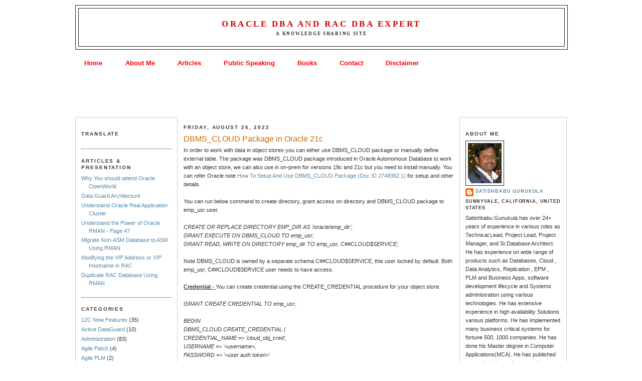

--- FILE ---
content_type: text/html; charset=UTF-8
request_url: https://www.oracleracexpert.com/2022/08/
body_size: 19791
content:
<!DOCTYPE html>
<html dir='ltr' xmlns='http://www.w3.org/1999/xhtml' xmlns:b='http://www.google.com/2005/gml/b' xmlns:data='http://www.google.com/2005/gml/data' xmlns:expr='http://www.google.com/2005/gml/expr'>
<head>
<link href='https://www.blogger.com/static/v1/widgets/2944754296-widget_css_bundle.css' rel='stylesheet' type='text/css'/>
<meta content='YwFjKqi9_4iMVyLI_SbjokgVDCHa3IDihtq-JTso_h0' name='google-site-verification'/>
<meta content='text/html; charset=UTF-8' http-equiv='Content-Type'/>
<meta content='blogger' name='generator'/>
<link href='https://www.oracleracexpert.com/favicon.ico' rel='icon' type='image/x-icon'/>
<link href='https://www.oracleracexpert.com/2022/08/' rel='canonical'/>
<link rel="alternate" type="application/atom+xml" title="Oracle DBA and RAC DBA Expert - Atom" href="https://www.oracleracexpert.com/feeds/posts/default" />
<link rel="alternate" type="application/rss+xml" title="Oracle DBA and RAC DBA Expert - RSS" href="https://www.oracleracexpert.com/feeds/posts/default?alt=rss" />
<link rel="service.post" type="application/atom+xml" title="Oracle DBA and RAC DBA Expert - Atom" href="https://www.blogger.com/feeds/6850817271941197798/posts/default" />
<!--Can't find substitution for tag [blog.ieCssRetrofitLinks]-->
<meta content='https://www.oracleracexpert.com/2022/08/' property='og:url'/>
<meta content='Oracle DBA and RAC DBA Expert' property='og:title'/>
<meta content='A Knowledge Sharing Site' property='og:description'/>
<META content='5d4e6daebec3e365' name='y_key'></META>
<meta content='A78D88B5333CED6CFDD845240ACF47B2' name='msvalidate.01'/>
<title>Oracle DBA and RAC DBA Expert: August 2022</title>
<style id='page-skin-1' type='text/css'><!--
/*
-----------------------------------------------
Blogger Template Style
Name:     Minima
Designer: Douglas Bowman
URL:      www.stopdesign.com
Date:     26 Feb 2004
Updated by: Blogger Team
----------------------------------------------- */
#navbar-iframe {
display: none !important;
}
/* Variable definitions
====================
<Variable name="bgcolor" description="Page Background Color"
type="color" default="#fff">
<Variable name="textcolor" description="Text Color"
type="color" default="#333">
<Variable name="linkcolor" description="Link Color"
type="color" default="#58a">
<Variable name="pagetitlecolor" description="Blog Title Color"
type="color" default="#666">
<Variable name="descriptioncolor" description="Blog Description Color"
type="color" default="#999">
<Variable name="titlecolor" description="Post Title Color"
type="color" default="#c60">
<Variable name="bordercolor" description="Border Color"
type="color" default="#ccc">
<Variable name="sidebarcolor" description="Sidebar Title Color"
type="color" default="#999">
<Variable name="sidebartextcolor" description="Sidebar Text Color"
type="color" default="#666">
<Variable name="visitedlinkcolor" description="Visited Link Color"
type="color" default="#999">
<Variable name="bodyfont" description="Text Font"
type="font" default="normal normal 100% Georgia, Serif">
<Variable name="headerfont" description="Sidebar Title Font"
type="font"
default="normal normal 78% 'Trebuchet MS',Trebuchet,Arial,Verdana,Sans-serif">
<Variable name="pagetitlefont" description="Blog Title Font"
type="font"
default="normal normal 200% Georgia, Serif">
<Variable name="descriptionfont" description="Blog Description Font"
type="font"
default="normal normal 78% 'Trebuchet MS', Trebuchet, Arial, Verdana, Sans-serif">
<Variable name="postfooterfont" description="Post Footer Font"
type="font"
default="normal normal 78% 'Trebuchet MS', Trebuchet, Arial, Verdana, Sans-serif">
<Variable name="startSide" description="Side where text starts in blog language"
type="automatic" default="left">
<Variable name="endSide" description="Side where text ends in blog language"
type="automatic" default="right">
*/
/* Use this with templates/template-twocol.html */
body {
background:#ffffff;
margin:0;
color:#333333;
font:x-small Georgia Serif;
font-size/* */:/**/small;
font-size: /**/small;
text-align: center;
}
a:link {
color:#5387ab;
text-decoration:none;
}
a:visited {
color:#999999;
text-decoration:none;
}
a:hover {
color:#cc6600;
text-decoration:underline;
}
a img {
border-width:0;
}
/* Header
-----------------------------------------------
*/
#header-wrapper {
width:980px;
margin:0 auto 10px;
border:1px solid #15222c;
}
#header-inner {
background-position: center;
margin-left: auto;
margin-right: auto;
}
#header {
margin: 5px;
border: 1px solid #15222c;
text-align: center;
color:#cc0000;
}
#header h1 {
margin:5px 5px 0;
padding:15px 20px .25em;
line-height:1.2em;
text-transform:uppercase;
letter-spacing:.2em;
font: normal bold 156% Georgia, Times, serif;
}
#header a {
color:#cc0000;
text-decoration:none;
}
#header a:hover {
color:#cc0000;
}
#header .description {
margin:0 5px 5px;
padding:0 20px 15px;
max-width:980px;
text-transform:uppercase;
letter-spacing:.2em;
line-height: 1.4em;
font: normal bold 77% Georgia, Times, serif;
color: #333333;
}
#header img {
margin-left: auto;
margin-right: auto;
}
/* Outer-Wrapper
----------------------------------------------- */
#outer-wrapper {
width: 980px;
margin:0 auto;
padding:10px;
text-align:left;
font: normal normal 86% Verdana, sans-serif;
}
#main-wrapper {
width: 540px;
margin-left:12px;
float: left;
word-wrap: break-word; /* fix for long text breaking sidebar float in IE */
overflow: hidden;     /* fix for long non-text content breaking IE sidebar float */
}
#sidebar-wrapper {
width: 190px;
float: right;
word-wrap: break-word; /* fix for long text breaking sidebar float in IE */
overflow: hidden;      /* fix for long non-text content breaking IE sidebar float */
/*Added by me */
border:1px solid #CCCCCC;
padding:1.0em;
}
#left-sidebar-wrapper {
width: 180px;
float: left;
word-wrap: break-word; /* fix for ... in IE */
overflow: hidden;      /* fix for long ... float */
/*Added by me */
border:1px solid #CCCCCC;
padding:1.0em;
}
/* Headings
----------------------------------------------- */
h2 {
margin:1.5em 0 .75em;
font:normal bold 85% Verdana, sans-serif;
line-height: 1.4em;
text-transform:uppercase;
letter-spacing:.2em;
color:#333333;
}
/* Posts
-----------------------------------------------
*/
h2.date-header {
margin:1.5em 0 .5em;
}
.post {
margin:.5em 0 1.5em;
border-bottom:1px dotted #15222c;
padding-bottom:1.5em;
}
.post h3 {
margin:.25em 0 0;
padding:0 0 4px;
font-size:140%;
font-weight:normal;
line-height:1.4em;
color:#cc6600;
}
.post h3 a, .post h3 a:visited, .post h3 strong {
display:block;
text-decoration:none;
color:#cc6600;
font-weight:normal;
}
.post h3 strong, .post h3 a:hover {
color:#333333;
}
.post-body {
margin:0 0 .75em;
line-height:1.6em;
}
.post-body blockquote {
line-height:1.3em;
}
.post-footer {
margin: .75em 0;
color:#333333;
text-transform:uppercase;
letter-spacing:.1em;
font: normal normal 77% Verdana, sans-serif;
line-height: 1.4em;
}
.comment-link {
margin-left:.6em;
}
.post img {
padding:4px;
border:1px solid #15222c;
}
.post blockquote {
margin:1em 20px;
}
.post blockquote p {
margin:.75em 0;
}
/* Comments
----------------------------------------------- */
#comments h4 {
margin:1em 0;
font-weight: bold;
line-height: 1.4em;
text-transform:uppercase;
letter-spacing:.2em;
color: #333333;
}
#comments-block {
margin:1em 0 1.5em;
line-height:1.6em;
}
#comments-block .comment-author {
margin:.5em 0;
}
#comments-block .comment-body {
margin:.25em 0 0;
}
#comments-block .comment-footer {
margin:-.25em 0 2em;
line-height: 1.4em;
text-transform:uppercase;
letter-spacing:.1em;
}
#comments-block .comment-body p {
margin:0 0 .75em;
}
.deleted-comment {
font-style:italic;
color:gray;
}
#blog-pager-newer-link {
float: left;
}
#blog-pager-older-link {
float: right;
}
#blog-pager {
text-align: center;
}
.feed-links {
clear: both;
line-height: 2.5em;
}
/* Sidebar Content
----------------------------------------------- */
.sidebar {
color: #333333;
line-height: 1.5em;
}
.sidebar ul {
list-style:none;
margin:0 0 0;
padding:0 0 0;
}
.sidebar li {
margin:0;
padding-top:0;
padding-right:0;
padding-bottom:.25em;
padding-left:15px;
text-indent:-15px;
line-height:1.5em;
}
.sidebar .widget, .main .widget {
border-bottom:1px dotted #15222c;
margin:0 0 1.5em;
padding:0 0 1.5em;
}
.main .Blog {
border-bottom-width: 0;
}
/* Profile
----------------------------------------------- */
.profile-img {
float: left;
margin-top: 0;
margin-right: 5px;
margin-bottom: 5px;
margin-left: 0;
padding: 4px;
border: 1px solid #15222c;
}
.profile-data {
margin:0;
text-transform:uppercase;
letter-spacing:.1em;
font: normal normal 77% Verdana, sans-serif;
color: #333333;
font-weight: bold;
line-height: 1.6em;
}
.profile-datablock {
margin:.5em 0 .5em;
}
.profile-textblock {
margin: 0.5em 0;
line-height: 1.6em;
}
.profile-link {
font: normal normal 77% Verdana, sans-serif;
text-transform: uppercase;
letter-spacing: .1em;
}
/* Footer
----------------------------------------------- */
#footer {
width:980px;
clear:both;
margin:0 auto;
padding-top:15px;
line-height: 1.6em;
text-transform:uppercase;
letter-spacing:.1em;
text-align: center;
border:1px solid #CCCCCC; /* Added by me */
}
/** Page structure tweaks for layout editor wireframe */
body#layout #outer-wrapper {
padding-top: 0;
width:720px;
}
body#layout #header-wrapper,
body#layout #content-wrapper,
body#layout #footer {
padding: 0;
width:720px;
}
body#layout #main-wrapper {
width:400px;
}
body#layout #sidebar-wrapper,
body#layout #left-sidebar-wrapper {
width:150px;
}
/*Added by me for Tab settings */
.PageList li a {margin:0 10px;font-weight:bold; color:red;border:1px; font-size:120%}

--></style>
<link href='https://www.blogger.com/dyn-css/authorization.css?targetBlogID=6850817271941197798&amp;zx=11989684-5808-4a50-bb7c-5b10617f33a2' media='none' onload='if(media!=&#39;all&#39;)media=&#39;all&#39;' rel='stylesheet'/><noscript><link href='https://www.blogger.com/dyn-css/authorization.css?targetBlogID=6850817271941197798&amp;zx=11989684-5808-4a50-bb7c-5b10617f33a2' rel='stylesheet'/></noscript>
<meta name='google-adsense-platform-account' content='ca-host-pub-1556223355139109'/>
<meta name='google-adsense-platform-domain' content='blogspot.com'/>

<!-- data-ad-client=ca-pub-3587036658911325 -->

</head>
<body>
<div id='fb-root'></div>
<script>(function(d, s, id) {
  var js, fjs = d.getElementsByTagName(s)[0];
  if (d.getElementById(id)) return;
  js = d.createElement(s); js.id = id;
  js.src = "//connect.facebook.net/en_US/all.js#xfbml=1";
  fjs.parentNode.insertBefore(js, fjs);
}(document, 'script', 'facebook-jssdk'));</script>
<div id='fb-root'></div>
<script>(function(d, s, id) {
  var js, fjs = d.getElementsByTagName(s)[0];
  if (d.getElementById(id)) return;
  js = d.createElement(s); js.id = id;
  js.src = "//connect.facebook.net/en_US/all.js#xfbml=1";
  fjs.parentNode.insertBefore(js, fjs);
}(document, 'script', 'facebook-jssdk'));</script>
<div class='navbar section' id='navbar'><div class='widget Navbar' data-version='1' id='Navbar1'><script type="text/javascript">
    function setAttributeOnload(object, attribute, val) {
      if(window.addEventListener) {
        window.addEventListener('load',
          function(){ object[attribute] = val; }, false);
      } else {
        window.attachEvent('onload', function(){ object[attribute] = val; });
      }
    }
  </script>
<div id="navbar-iframe-container"></div>
<script type="text/javascript" src="https://apis.google.com/js/platform.js"></script>
<script type="text/javascript">
      gapi.load("gapi.iframes:gapi.iframes.style.bubble", function() {
        if (gapi.iframes && gapi.iframes.getContext) {
          gapi.iframes.getContext().openChild({
              url: 'https://www.blogger.com/navbar/6850817271941197798?origin\x3dhttps://www.oracleracexpert.com',
              where: document.getElementById("navbar-iframe-container"),
              id: "navbar-iframe"
          });
        }
      });
    </script><script type="text/javascript">
(function() {
var script = document.createElement('script');
script.type = 'text/javascript';
script.src = '//pagead2.googlesyndication.com/pagead/js/google_top_exp.js';
var head = document.getElementsByTagName('head')[0];
if (head) {
head.appendChild(script);
}})();
</script>
</div></div>
<div id='outer-wrapper'><div id='wrap2'>
<!-- skip links for text browsers -->
<span id='skiplinks' style='display:none;'>
<a href='#main'>skip to main </a> |
      <a href='#sidebar'>skip to sidebar</a>
</span>
<div id='header-wrapper'>
<div class='header section' id='header'><div class='widget Header' data-version='1' id='Header1'>
<div id='header-inner'>
<div class='titlewrapper'>
<h1 class='title'>
<a href='https://www.oracleracexpert.com/'>
Oracle DBA and RAC DBA Expert
</a>
</h1>
</div>
<div class='descriptionwrapper'>
<p class='description'><span>A Knowledge Sharing Site</span></p>
</div>
</div>
</div></div>
</div>
<div id='content-wrapper'>
<div id='crosscol-wrapper' style='text-align:center'>
<div class='crosscol section' id='crosscol'><div class='widget PageList' data-version='1' id='PageList1'>
<h2>Pages</h2>
<div class='widget-content'>
<ul>
<li>
<a href='https://www.oracleracexpert.com/'>Home</a>
</li>
<li>
<a href='https://www.oracleracexpert.com/p/about-me.html'>About Me</a>
</li>
<li>
<a href='https://www.oracleracexpert.com/p/articles-presentations.html'>Articles</a>
</li>
<li>
<a href='https://www.oracleracexpert.com/p/public-speaking.html'>Public Speaking</a>
</li>
<li>
<a href='https://www.oracleracexpert.com/p/books.html'>Books</a>
</li>
<li>
<a href='https://www.oracleracexpert.com/p/contact_11.html'>Contact</a>
</li>
<li>
<a href='https://www.oracleracexpert.com/p/disclaimer.html'>Disclaimer</a>
</li>
</ul>
<div class='clear'></div>
</div>
</div><div class='widget HTML' data-version='1' id='HTML6'>
<div class='widget-content'>
<script type="text/javascript"><!--
google_ad_client = "ca-pub-3587036658911325";
google_ad_host = "pub-1556223355139109";
/* oracleracexpert-banner */
google_ad_slot = "3845647895";
google_ad_width = 728;
google_ad_height = 90;
//-->
</script>
<script type="text/javascript" src="//pagead2.googlesyndication.com/pagead/show_ads.js">
</script>
</div>
<div class='clear'></div>
</div></div>
</div>
<div id='left-sidebar-wrapper'>
<div class='sidebar section' id='sidebar-two'><div class='widget Translate' data-version='1' id='Translate1'>
<h2 class='title'>Translate</h2>
<div id='google_translate_element'></div>
<script>
    function googleTranslateElementInit() {
      new google.translate.TranslateElement({
        pageLanguage: 'en',
        autoDisplay: 'true',
        layout: google.translate.TranslateElement.InlineLayout.HORIZONTAL
      }, 'google_translate_element');
    }
  </script>
<script src='//translate.google.com/translate_a/element.js?cb=googleTranslateElementInit'></script>
<div class='clear'></div>
</div><div class='widget LinkList' data-version='1' id='LinkList2'>
<h2>Articles &amp; Presentation</h2>
<div class='widget-content'>
<ul>
<li><a href='http://www.oracleracexpert.com/2012/08/why-you-should-attend-oracle-openworld.html'>Why You should attend Oracle OpenWorld</a></li>
<li><a href='http://www.slideshare.net/satishbabugunukula/data-guard-architecture-setup'>Data Guard Architecture</a></li>
<li><a href='http://www.slideshare.net/satishbabugunukula/understand-oracle-real-application-cluster'>Understand Oracle Real Application Cluster</a></li>
<li><a href='http://www.oracleracexpert.com/2011/10/understand-power-of-oracle-rman.html'>Understand the Power of Oracle RMAN - Page 47</a></li>
<li><a href='http://www.oracleracexpert.com/2009/10/migrate-database-to-asm-using-rman.html'>Migrate Non-ASM Database to ASM Using RMAN</a></li>
<li><a href='http://www.oracleracexpert.com/2010/06/modifying-vip-address-or-vip-hostname.html'>Modifying the VIP Address or VIP Hostname in RAC</a></li>
<li><a href='http://www.oracleracexpert.com/2009/12/duplicate-rac-database-using-rman.html'>Duplicate RAC Database Using RMAN</a></li>
</ul>
<div class='clear'></div>
</div>
</div><div class='widget Label' data-version='1' id='Label1'>
<h2>Categories</h2>
<div class='widget-content list-label-widget-content'>
<ul>
<li>
<a dir='ltr' href='https://www.oracleracexpert.com/search/label/12C%20New%20Features'>12C New Features</a>
<span dir='ltr'>(35)</span>
</li>
<li>
<a dir='ltr' href='https://www.oracleracexpert.com/search/label/Active%20DataGuard'>Active DataGuard</a>
<span dir='ltr'>(10)</span>
</li>
<li>
<a dir='ltr' href='https://www.oracleracexpert.com/search/label/Administration'>Administration</a>
<span dir='ltr'>(83)</span>
</li>
<li>
<a dir='ltr' href='https://www.oracleracexpert.com/search/label/Agile%20Patch'>Agile Patch</a>
<span dir='ltr'>(4)</span>
</li>
<li>
<a dir='ltr' href='https://www.oracleracexpert.com/search/label/Agile%20PLM'>Agile PLM</a>
<span dir='ltr'>(2)</span>
</li>
<li>
<a dir='ltr' href='https://www.oracleracexpert.com/search/label/AI'>AI</a>
<span dir='ltr'>(2)</span>
</li>
<li>
<a dir='ltr' href='https://www.oracleracexpert.com/search/label/alert.log%20errors'>alert.log errors</a>
<span dir='ltr'>(49)</span>
</li>
<li>
<a dir='ltr' href='https://www.oracleracexpert.com/search/label/Amazon%20RDS'>Amazon RDS</a>
<span dir='ltr'>(1)</span>
</li>
<li>
<a dir='ltr' href='https://www.oracleracexpert.com/search/label/Analysis%20Office'>Analysis Office</a>
<span dir='ltr'>(1)</span>
</li>
<li>
<a dir='ltr' href='https://www.oracleracexpert.com/search/label/analytics'>analytics</a>
<span dir='ltr'>(2)</span>
</li>
<li>
<a dir='ltr' href='https://www.oracleracexpert.com/search/label/Articles%2FBest%20Practices'>Articles/Best Practices</a>
<span dir='ltr'>(31)</span>
</li>
<li>
<a dir='ltr' href='https://www.oracleracexpert.com/search/label/ASM'>ASM</a>
<span dir='ltr'>(16)</span>
</li>
<li>
<a dir='ltr' href='https://www.oracleracexpert.com/search/label/Audit'>Audit</a>
<span dir='ltr'>(9)</span>
</li>
<li>
<a dir='ltr' href='https://www.oracleracexpert.com/search/label/Autonomous%20Database'>Autonomous Database</a>
<span dir='ltr'>(5)</span>
</li>
<li>
<a dir='ltr' href='https://www.oracleracexpert.com/search/label/Backup%2FRecovery'>Backup/Recovery</a>
<span dir='ltr'>(30)</span>
</li>
<li>
<a dir='ltr' href='https://www.oracleracexpert.com/search/label/Blockchain'>Blockchain</a>
<span dir='ltr'>(2)</span>
</li>
<li>
<a dir='ltr' href='https://www.oracleracexpert.com/search/label/BOXI'>BOXI</a>
<span dir='ltr'>(6)</span>
</li>
<li>
<a dir='ltr' href='https://www.oracleracexpert.com/search/label/BRools'>BRools</a>
<span dir='ltr'>(1)</span>
</li>
<li>
<a dir='ltr' href='https://www.oracleracexpert.com/search/label/Certificate'>Certificate</a>
<span dir='ltr'>(1)</span>
</li>
<li>
<a dir='ltr' href='https://www.oracleracexpert.com/search/label/Certification'>Certification</a>
<span dir='ltr'>(7)</span>
</li>
<li>
<a dir='ltr' href='https://www.oracleracexpert.com/search/label/ChatGPT'>ChatGPT</a>
<span dir='ltr'>(1)</span>
</li>
<li>
<a dir='ltr' href='https://www.oracleracexpert.com/search/label/Clone'>Clone</a>
<span dir='ltr'>(7)</span>
</li>
<li>
<a dir='ltr' href='https://www.oracleracexpert.com/search/label/Cloud'>Cloud</a>
<span dir='ltr'>(6)</span>
</li>
<li>
<a dir='ltr' href='https://www.oracleracexpert.com/search/label/Cloud%20Object%20Store'>Cloud Object Store</a>
<span dir='ltr'>(1)</span>
</li>
<li>
<a dir='ltr' href='https://www.oracleracexpert.com/search/label/Control%20file'>Control file</a>
<span dir='ltr'>(4)</span>
</li>
<li>
<a dir='ltr' href='https://www.oracleracexpert.com/search/label/Corruption%2FRecovery'>Corruption/Recovery</a>
<span dir='ltr'>(8)</span>
</li>
<li>
<a dir='ltr' href='https://www.oracleracexpert.com/search/label/Data%20Guard'>Data Guard</a>
<span dir='ltr'>(25)</span>
</li>
<li>
<a dir='ltr' href='https://www.oracleracexpert.com/search/label/Data%20Pump'>Data Pump</a>
<span dir='ltr'>(20)</span>
</li>
<li>
<a dir='ltr' href='https://www.oracleracexpert.com/search/label/Data%20Services'>Data Services</a>
<span dir='ltr'>(2)</span>
</li>
<li>
<a dir='ltr' href='https://www.oracleracexpert.com/search/label/Database%20Replay'>Database Replay</a>
<span dir='ltr'>(2)</span>
</li>
<li>
<a dir='ltr' href='https://www.oracleracexpert.com/search/label/Database%20Upgrade'>Database Upgrade</a>
<span dir='ltr'>(20)</span>
</li>
<li>
<a dir='ltr' href='https://www.oracleracexpert.com/search/label/DataGuard'>DataGuard</a>
<span dir='ltr'>(5)</span>
</li>
<li>
<a dir='ltr' href='https://www.oracleracexpert.com/search/label/DataGuard%20Broker'>DataGuard Broker</a>
<span dir='ltr'>(13)</span>
</li>
<li>
<a dir='ltr' href='https://www.oracleracexpert.com/search/label/DB%20Security'>DB Security</a>
<span dir='ltr'>(4)</span>
</li>
<li>
<a dir='ltr' href='https://www.oracleracexpert.com/search/label/DBCA'>DBCA</a>
<span dir='ltr'>(4)</span>
</li>
<li>
<a dir='ltr' href='https://www.oracleracexpert.com/search/label/DBMS_AUTO_INDEX'>DBMS_AUTO_INDEX</a>
<span dir='ltr'>(1)</span>
</li>
<li>
<a dir='ltr' href='https://www.oracleracexpert.com/search/label/DBMS_DST'>DBMS_DST</a>
<span dir='ltr'>(1)</span>
</li>
<li>
<a dir='ltr' href='https://www.oracleracexpert.com/search/label/DBMS_ROLLING'>DBMS_ROLLING</a>
<span dir='ltr'>(4)</span>
</li>
<li>
<a dir='ltr' href='https://www.oracleracexpert.com/search/label/DBMS_SPACE'>DBMS_SPACE</a>
<span dir='ltr'>(1)</span>
</li>
<li>
<a dir='ltr' href='https://www.oracleracexpert.com/search/label/DBMS_SQLTUNE'>DBMS_SQLTUNE</a>
<span dir='ltr'>(1)</span>
</li>
<li>
<a dir='ltr' href='https://www.oracleracexpert.com/search/label/DBUA'>DBUA</a>
<span dir='ltr'>(9)</span>
</li>
<li>
<a dir='ltr' href='https://www.oracleracexpert.com/search/label/DD%20Boost'>DD Boost</a>
<span dir='ltr'>(1)</span>
</li>
<li>
<a dir='ltr' href='https://www.oracleracexpert.com/search/label/DGMGRL'>DGMGRL</a>
<span dir='ltr'>(3)</span>
</li>
<li>
<a dir='ltr' href='https://www.oracleracexpert.com/search/label/diagnostic%20Tools'>diagnostic Tools</a>
<span dir='ltr'>(5)</span>
</li>
<li>
<a dir='ltr' href='https://www.oracleracexpert.com/search/label/Disaster%20Recovery'>Disaster Recovery</a>
<span dir='ltr'>(7)</span>
</li>
<li>
<a dir='ltr' href='https://www.oracleracexpert.com/search/label/Documentation'>Documentation</a>
<span dir='ltr'>(3)</span>
</li>
<li>
<a dir='ltr' href='https://www.oracleracexpert.com/search/label/Downloads%2FTools'>Downloads/Tools</a>
<span dir='ltr'>(10)</span>
</li>
<li>
<a dir='ltr' href='https://www.oracleracexpert.com/search/label/Duplicate%20Database'>Duplicate Database</a>
<span dir='ltr'>(11)</span>
</li>
<li>
<a dir='ltr' href='https://www.oracleracexpert.com/search/label/Dynamic%20Tiering'>Dynamic Tiering</a>
<span dir='ltr'>(3)</span>
</li>
<li>
<a dir='ltr' href='https://www.oracleracexpert.com/search/label/EM%20Grid%20Control'>EM Grid Control</a>
<span dir='ltr'>(8)</span>
</li>
<li>
<a dir='ltr' href='https://www.oracleracexpert.com/search/label/Encryption'>Encryption</a>
<span dir='ltr'>(4)</span>
</li>
<li>
<a dir='ltr' href='https://www.oracleracexpert.com/search/label/Essbase'>Essbase</a>
<span dir='ltr'>(4)</span>
</li>
<li>
<a dir='ltr' href='https://www.oracleracexpert.com/search/label/Event%20Viewer'>Event Viewer</a>
<span dir='ltr'>(2)</span>
</li>
<li>
<a dir='ltr' href='https://www.oracleracexpert.com/search/label/Export%2FImport'>Export/Import</a>
<span dir='ltr'>(24)</span>
</li>
<li>
<a dir='ltr' href='https://www.oracleracexpert.com/search/label/Firewall'>Firewall</a>
<span dir='ltr'>(3)</span>
</li>
<li>
<a dir='ltr' href='https://www.oracleracexpert.com/search/label/Flash%20Recovery%20Area'>Flash Recovery Area</a>
<span dir='ltr'>(8)</span>
</li>
<li>
<a dir='ltr' href='https://www.oracleracexpert.com/search/label/Flashback'>Flashback</a>
<span dir='ltr'>(3)</span>
</li>
<li>
<a dir='ltr' href='https://www.oracleracexpert.com/search/label/Free%20Training'>Free Training</a>
<span dir='ltr'>(3)</span>
</li>
<li>
<a dir='ltr' href='https://www.oracleracexpert.com/search/label/Function%2FProcedure'>Function/Procedure</a>
<span dir='ltr'>(5)</span>
</li>
<li>
<a dir='ltr' href='https://www.oracleracexpert.com/search/label/GoldenGate'>GoldenGate</a>
<span dir='ltr'>(5)</span>
</li>
<li>
<a dir='ltr' href='https://www.oracleracexpert.com/search/label/Grid%20Control'>Grid Control</a>
<span dir='ltr'>(3)</span>
</li>
<li>
<a dir='ltr' href='https://www.oracleracexpert.com/search/label/HA100'>HA100</a>
<span dir='ltr'>(1)</span>
</li>
<li>
<a dir='ltr' href='https://www.oracleracexpert.com/search/label/HA200'>HA200</a>
<span dir='ltr'>(1)</span>
</li>
<li>
<a dir='ltr' href='https://www.oracleracexpert.com/search/label/Hackathon'>Hackathon</a>
<span dir='ltr'>(1)</span>
</li>
<li>
<a dir='ltr' href='https://www.oracleracexpert.com/search/label/HANA'>HANA</a>
<span dir='ltr'>(3)</span>
</li>
<li>
<a dir='ltr' href='https://www.oracleracexpert.com/search/label/HANA%20Backup'>HANA Backup</a>
<span dir='ltr'>(1)</span>
</li>
<li>
<a dir='ltr' href='https://www.oracleracexpert.com/search/label/HANA%20Errors'>HANA Errors</a>
<span dir='ltr'>(1)</span>
</li>
<li>
<a dir='ltr' href='https://www.oracleracexpert.com/search/label/HANA%20SPS07'>HANA SPS07</a>
<span dir='ltr'>(2)</span>
</li>
<li>
<a dir='ltr' href='https://www.oracleracexpert.com/search/label/Heterogeneous'>Heterogeneous</a>
<span dir='ltr'>(6)</span>
</li>
<li>
<a dir='ltr' href='https://www.oracleracexpert.com/search/label/High%20Availability'>High Availability</a>
<span dir='ltr'>(24)</span>
</li>
<li>
<a dir='ltr' href='https://www.oracleracexpert.com/search/label/Hyperion%20Errors'>Hyperion Errors</a>
<span dir='ltr'>(4)</span>
</li>
<li>
<a dir='ltr' href='https://www.oracleracexpert.com/search/label/Immutable%20or%20BlockChain'>Immutable or BlockChain</a>
<span dir='ltr'>(2)</span>
</li>
<li>
<a dir='ltr' href='https://www.oracleracexpert.com/search/label/Index'>Index</a>
<span dir='ltr'>(7)</span>
</li>
<li>
<a dir='ltr' href='https://www.oracleracexpert.com/search/label/InnoDB'>InnoDB</a>
<span dir='ltr'>(1)</span>
</li>
<li>
<a dir='ltr' href='https://www.oracleracexpert.com/search/label/Installation'>Installation</a>
<span dir='ltr'>(11)</span>
</li>
<li>
<a dir='ltr' href='https://www.oracleracexpert.com/search/label/JASON'>JASON</a>
<span dir='ltr'>(2)</span>
</li>
<li>
<a dir='ltr' href='https://www.oracleracexpert.com/search/label/Java%20Error'>Java Error</a>
<span dir='ltr'>(11)</span>
</li>
<li>
<a dir='ltr' href='https://www.oracleracexpert.com/search/label/JDBC%20Driver'>JDBC Driver</a>
<span dir='ltr'>(5)</span>
</li>
<li>
<a dir='ltr' href='https://www.oracleracexpert.com/search/label/Kerberos'>Kerberos</a>
<span dir='ltr'>(1)</span>
</li>
<li>
<a dir='ltr' href='https://www.oracleracexpert.com/search/label/License'>License</a>
<span dir='ltr'>(3)</span>
</li>
<li>
<a dir='ltr' href='https://www.oracleracexpert.com/search/label/Linux%20Admin'>Linux Admin</a>
<span dir='ltr'>(9)</span>
</li>
<li>
<a dir='ltr' href='https://www.oracleracexpert.com/search/label/Linux-Errors'>Linux-Errors</a>
<span dir='ltr'>(12)</span>
</li>
<li>
<a dir='ltr' href='https://www.oracleracexpert.com/search/label/LISTENER'>LISTENER</a>
<span dir='ltr'>(1)</span>
</li>
<li>
<a dir='ltr' href='https://www.oracleracexpert.com/search/label/Load%20Balancer'>Load Balancer</a>
<span dir='ltr'>(2)</span>
</li>
<li>
<a dir='ltr' href='https://www.oracleracexpert.com/search/label/LOB'>LOB</a>
<span dir='ltr'>(1)</span>
</li>
<li>
<a dir='ltr' href='https://www.oracleracexpert.com/search/label/Locks'>Locks</a>
<span dir='ltr'>(1)</span>
</li>
<li>
<a dir='ltr' href='https://www.oracleracexpert.com/search/label/Media%20Management'>Media Management</a>
<span dir='ltr'>(2)</span>
</li>
<li>
<a dir='ltr' href='https://www.oracleracexpert.com/search/label/Microsoft%20AD'>Microsoft AD</a>
<span dir='ltr'>(1)</span>
</li>
<li>
<a dir='ltr' href='https://www.oracleracexpert.com/search/label/Migrate'>Migrate</a>
<span dir='ltr'>(4)</span>
</li>
<li>
<a dir='ltr' href='https://www.oracleracexpert.com/search/label/Migration'>Migration</a>
<span dir='ltr'>(4)</span>
</li>
<li>
<a dir='ltr' href='https://www.oracleracexpert.com/search/label/ML'>ML</a>
<span dir='ltr'>(1)</span>
</li>
<li>
<a dir='ltr' href='https://www.oracleracexpert.com/search/label/MOPatch'>MOPatch</a>
<span dir='ltr'>(3)</span>
</li>
<li>
<a dir='ltr' href='https://www.oracleracexpert.com/search/label/Multitenant'>Multitenant</a>
<span dir='ltr'>(18)</span>
</li>
<li>
<a dir='ltr' href='https://www.oracleracexpert.com/search/label/MySQL%20Access'>MySQL Access</a>
<span dir='ltr'>(5)</span>
</li>
<li>
<a dir='ltr' href='https://www.oracleracexpert.com/search/label/MySQL%20Admin'>MySQL Admin</a>
<span dir='ltr'>(14)</span>
</li>
<li>
<a dir='ltr' href='https://www.oracleracexpert.com/search/label/MySQL%20Backup%2FRestore'>MySQL Backup/Restore</a>
<span dir='ltr'>(3)</span>
</li>
<li>
<a dir='ltr' href='https://www.oracleracexpert.com/search/label/MySQL%20Cloud'>MySQL Cloud</a>
<span dir='ltr'>(1)</span>
</li>
<li>
<a dir='ltr' href='https://www.oracleracexpert.com/search/label/MySQL%20Errors'>MySQL Errors</a>
<span dir='ltr'>(11)</span>
</li>
<li>
<a dir='ltr' href='https://www.oracleracexpert.com/search/label/MySQL%20Workbench'>MySQL Workbench</a>
<span dir='ltr'>(2)</span>
</li>
<li>
<a dir='ltr' href='https://www.oracleracexpert.com/search/label/OCI'>OCI</a>
<span dir='ltr'>(2)</span>
</li>
<li>
<a dir='ltr' href='https://www.oracleracexpert.com/search/label/OCR%20-%20VOTE'>OCR - VOTE</a>
<span dir='ltr'>(8)</span>
</li>
<li>
<a dir='ltr' href='https://www.oracleracexpert.com/search/label/ODBC'>ODBC</a>
<span dir='ltr'>(7)</span>
</li>
<li>
<a dir='ltr' href='https://www.oracleracexpert.com/search/label/OEM%20Agent'>OEM Agent</a>
<span dir='ltr'>(1)</span>
</li>
<li>
<a dir='ltr' href='https://www.oracleracexpert.com/search/label/OJVM'>OJVM</a>
<span dir='ltr'>(2)</span>
</li>
<li>
<a dir='ltr' href='https://www.oracleracexpert.com/search/label/OLAP%20Connection'>OLAP Connection</a>
<span dir='ltr'>(1)</span>
</li>
<li>
<a dir='ltr' href='https://www.oracleracexpert.com/search/label/Opatch'>Opatch</a>
<span dir='ltr'>(19)</span>
</li>
<li>
<a dir='ltr' href='https://www.oracleracexpert.com/search/label/ORA-00700'>ORA-00700</a>
<span dir='ltr'>(1)</span>
</li>
<li>
<a dir='ltr' href='https://www.oracleracexpert.com/search/label/ORA-05715'>ORA-05715</a>
<span dir='ltr'>(1)</span>
</li>
<li>
<a dir='ltr' href='https://www.oracleracexpert.com/search/label/ORA-07445'>ORA-07445</a>
<span dir='ltr'>(6)</span>
</li>
<li>
<a dir='ltr' href='https://www.oracleracexpert.com/search/label/ORA-600'>ORA-600</a>
<span dir='ltr'>(5)</span>
</li>
<li>
<a dir='ltr' href='https://www.oracleracexpert.com/search/label/Ora-Errors'>Ora-Errors</a>
<span dir='ltr'>(95)</span>
</li>
<li>
<a dir='ltr' href='https://www.oracleracexpert.com/search/label/Oracle'>Oracle</a>
<span dir='ltr'>(2)</span>
</li>
<li>
<a dir='ltr' href='https://www.oracleracexpert.com/search/label/Oracle%2010g'>Oracle 10g</a>
<span dir='ltr'>(88)</span>
</li>
<li>
<a dir='ltr' href='https://www.oracleracexpert.com/search/label/Oracle%2010g%20New%20Feat'>Oracle 10g New Feat</a>
<span dir='ltr'>(11)</span>
</li>
<li>
<a dir='ltr' href='https://www.oracleracexpert.com/search/label/Oracle%2011g'>Oracle 11g</a>
<span dir='ltr'>(118)</span>
</li>
<li>
<a dir='ltr' href='https://www.oracleracexpert.com/search/label/Oracle%2011g%20New%20Feat'>Oracle 11g New Feat</a>
<span dir='ltr'>(21)</span>
</li>
<li>
<a dir='ltr' href='https://www.oracleracexpert.com/search/label/Oracle%2012C'>Oracle 12C</a>
<span dir='ltr'>(94)</span>
</li>
<li>
<a dir='ltr' href='https://www.oracleracexpert.com/search/label/Oracle%2018c'>Oracle 18c</a>
<span dir='ltr'>(42)</span>
</li>
<li>
<a dir='ltr' href='https://www.oracleracexpert.com/search/label/Oracle%2019c'>Oracle 19c</a>
<span dir='ltr'>(64)</span>
</li>
<li>
<a dir='ltr' href='https://www.oracleracexpert.com/search/label/Oracle%2021c'>Oracle 21c</a>
<span dir='ltr'>(25)</span>
</li>
<li>
<a dir='ltr' href='https://www.oracleracexpert.com/search/label/Oracle%2023ai'>Oracle 23ai</a>
<span dir='ltr'>(10)</span>
</li>
<li>
<a dir='ltr' href='https://www.oracleracexpert.com/search/label/Oracle%2023ai%20new%20features'>Oracle 23ai new features</a>
<span dir='ltr'>(7)</span>
</li>
<li>
<a dir='ltr' href='https://www.oracleracexpert.com/search/label/Oracle%2023c'>Oracle 23c</a>
<span dir='ltr'>(10)</span>
</li>
<li>
<a dir='ltr' href='https://www.oracleracexpert.com/search/label/Oracle%2026ai'>Oracle 26ai</a>
<span dir='ltr'>(1)</span>
</li>
<li>
<a dir='ltr' href='https://www.oracleracexpert.com/search/label/Oracle%208i'>Oracle 8i</a>
<span dir='ltr'>(19)</span>
</li>
<li>
<a dir='ltr' href='https://www.oracleracexpert.com/search/label/Oracle%209i'>Oracle 9i</a>
<span dir='ltr'>(32)</span>
</li>
<li>
<a dir='ltr' href='https://www.oracleracexpert.com/search/label/Oracle%20ACE'>Oracle ACE</a>
<span dir='ltr'>(1)</span>
</li>
<li>
<a dir='ltr' href='https://www.oracleracexpert.com/search/label/Oracle%20Agile'>Oracle Agile</a>
<span dir='ltr'>(9)</span>
</li>
<li>
<a dir='ltr' href='https://www.oracleracexpert.com/search/label/Oracle%20APEX'>Oracle APEX</a>
<span dir='ltr'>(6)</span>
</li>
<li>
<a dir='ltr' href='https://www.oracleracexpert.com/search/label/Oracle%20Beta%20Program'>Oracle Beta Program</a>
<span dir='ltr'>(1)</span>
</li>
<li>
<a dir='ltr' href='https://www.oracleracexpert.com/search/label/Oracle%20BI'>Oracle BI</a>
<span dir='ltr'>(1)</span>
</li>
<li>
<a dir='ltr' href='https://www.oracleracexpert.com/search/label/Oracle%20Cloud'>Oracle Cloud</a>
<span dir='ltr'>(6)</span>
</li>
<li>
<a dir='ltr' href='https://www.oracleracexpert.com/search/label/Oracle%20E-Business%20Suite'>Oracle E-Business Suite</a>
<span dir='ltr'>(1)</span>
</li>
<li>
<a dir='ltr' href='https://www.oracleracexpert.com/search/label/Oracle%20Hyperion'>Oracle Hyperion</a>
<span dir='ltr'>(5)</span>
</li>
<li>
<a dir='ltr' href='https://www.oracleracexpert.com/search/label/Oracle%20In-Memory'>Oracle In-Memory</a>
<span dir='ltr'>(3)</span>
</li>
<li>
<a dir='ltr' href='https://www.oracleracexpert.com/search/label/Oracle%20OpenWorld'>Oracle OpenWorld</a>
<span dir='ltr'>(2)</span>
</li>
<li>
<a dir='ltr' href='https://www.oracleracexpert.com/search/label/Oracle%20RAC'>Oracle RAC</a>
<span dir='ltr'>(16)</span>
</li>
<li>
<a dir='ltr' href='https://www.oracleracexpert.com/search/label/Oracle%20RMAN'>Oracle RMAN</a>
<span dir='ltr'>(6)</span>
</li>
<li>
<a dir='ltr' href='https://www.oracleracexpert.com/search/label/Oracle%20Support'>Oracle Support</a>
<span dir='ltr'>(21)</span>
</li>
<li>
<a dir='ltr' href='https://www.oracleracexpert.com/search/label/Oracle%20Views'>Oracle Views</a>
<span dir='ltr'>(5)</span>
</li>
<li>
<a dir='ltr' href='https://www.oracleracexpert.com/search/label/orapwd'>orapwd</a>
<span dir='ltr'>(1)</span>
</li>
<li>
<a dir='ltr' href='https://www.oracleracexpert.com/search/label/ORDS'>ORDS</a>
<span dir='ltr'>(3)</span>
</li>
<li>
<a dir='ltr' href='https://www.oracleracexpert.com/search/label/OUI'>OUI</a>
<span dir='ltr'>(4)</span>
</li>
<li>
<a dir='ltr' href='https://www.oracleracexpert.com/search/label/Packt%20Publishing'>Packt Publishing</a>
<span dir='ltr'>(2)</span>
</li>
<li>
<a dir='ltr' href='https://www.oracleracexpert.com/search/label/Partition'>Partition</a>
<span dir='ltr'>(2)</span>
</li>
<li>
<a dir='ltr' href='https://www.oracleracexpert.com/search/label/Patch%2FBug%20Fix'>Patch/Bug Fix</a>
<span dir='ltr'>(27)</span>
</li>
<li>
<a dir='ltr' href='https://www.oracleracexpert.com/search/label/Performance'>Performance</a>
<span dir='ltr'>(3)</span>
</li>
<li>
<a dir='ltr' href='https://www.oracleracexpert.com/search/label/PGA'>PGA</a>
<span dir='ltr'>(2)</span>
</li>
<li>
<a dir='ltr' href='https://www.oracleracexpert.com/search/label/PL%2FSQL'>PL/SQL</a>
<span dir='ltr'>(24)</span>
</li>
<li>
<a dir='ltr' href='https://www.oracleracexpert.com/search/label/Planning'>Planning</a>
<span dir='ltr'>(2)</span>
</li>
<li>
<a dir='ltr' href='https://www.oracleracexpert.com/search/label/Pluggable%20Database'>Pluggable Database</a>
<span dir='ltr'>(16)</span>
</li>
<li>
<a dir='ltr' href='https://www.oracleracexpert.com/search/label/PostgreSQL'>PostgreSQL</a>
<span dir='ltr'>(1)</span>
</li>
<li>
<a dir='ltr' href='https://www.oracleracexpert.com/search/label/PSU'>PSU</a>
<span dir='ltr'>(3)</span>
</li>
<li>
<a dir='ltr' href='https://www.oracleracexpert.com/search/label/RAC%20Admin'>RAC Admin</a>
<span dir='ltr'>(20)</span>
</li>
<li>
<a dir='ltr' href='https://www.oracleracexpert.com/search/label/RAC-Errors'>RAC-Errors</a>
<span dir='ltr'>(9)</span>
</li>
<li>
<a dir='ltr' href='https://www.oracleracexpert.com/search/label/RCONFIG'>RCONFIG</a>
<span dir='ltr'>(1)</span>
</li>
<li>
<a dir='ltr' href='https://www.oracleracexpert.com/search/label/Redo%20Log'>Redo Log</a>
<span dir='ltr'>(7)</span>
</li>
<li>
<a dir='ltr' href='https://www.oracleracexpert.com/search/label/Replication'>Replication</a>
<span dir='ltr'>(2)</span>
</li>
<li>
<a dir='ltr' href='https://www.oracleracexpert.com/search/label/RMAN%20Backup'>RMAN Backup</a>
<span dir='ltr'>(56)</span>
</li>
<li>
<a dir='ltr' href='https://www.oracleracexpert.com/search/label/RMAN%20Catalog'>RMAN Catalog</a>
<span dir='ltr'>(9)</span>
</li>
<li>
<a dir='ltr' href='https://www.oracleracexpert.com/search/label/RMAN%20Recovery'>RMAN Recovery</a>
<span dir='ltr'>(54)</span>
</li>
<li>
<a dir='ltr' href='https://www.oracleracexpert.com/search/label/RMAN-ERROR'>RMAN-ERROR</a>
<span dir='ltr'>(16)</span>
</li>
<li>
<a dir='ltr' href='https://www.oracleracexpert.com/search/label/SAML'>SAML</a>
<span dir='ltr'>(1)</span>
</li>
<li>
<a dir='ltr' href='https://www.oracleracexpert.com/search/label/SAP'>SAP</a>
<span dir='ltr'>(20)</span>
</li>
<li>
<a dir='ltr' href='https://www.oracleracexpert.com/search/label/SAP%20Basis'>SAP Basis</a>
<span dir='ltr'>(12)</span>
</li>
<li>
<a dir='ltr' href='https://www.oracleracexpert.com/search/label/SAP%20HANA'>SAP HANA</a>
<span dir='ltr'>(15)</span>
</li>
<li>
<a dir='ltr' href='https://www.oracleracexpert.com/search/label/SAP%20HANA%20Client'>SAP HANA Client</a>
<span dir='ltr'>(2)</span>
</li>
<li>
<a dir='ltr' href='https://www.oracleracexpert.com/search/label/SAP%20HANA%20Shine'>SAP HANA Shine</a>
<span dir='ltr'>(2)</span>
</li>
<li>
<a dir='ltr' href='https://www.oracleracexpert.com/search/label/SAP%20HANA%20Studio'>SAP HANA Studio</a>
<span dir='ltr'>(6)</span>
</li>
<li>
<a dir='ltr' href='https://www.oracleracexpert.com/search/label/SAP%20Note'>SAP Note</a>
<span dir='ltr'>(1)</span>
</li>
<li>
<a dir='ltr' href='https://www.oracleracexpert.com/search/label/Scalability'>Scalability</a>
<span dir='ltr'>(4)</span>
</li>
<li>
<a dir='ltr' href='https://www.oracleracexpert.com/search/label/Schema'>Schema</a>
<span dir='ltr'>(1)</span>
</li>
<li>
<a dir='ltr' href='https://www.oracleracexpert.com/search/label/scripts'>scripts</a>
<span dir='ltr'>(1)</span>
</li>
<li>
<a dir='ltr' href='https://www.oracleracexpert.com/search/label/Security'>Security</a>
<span dir='ltr'>(13)</span>
</li>
<li>
<a dir='ltr' href='https://www.oracleracexpert.com/search/label/SGA'>SGA</a>
<span dir='ltr'>(3)</span>
</li>
<li>
<a dir='ltr' href='https://www.oracleracexpert.com/search/label/Smart%20Data%20Access'>Smart Data Access</a>
<span dir='ltr'>(1)</span>
</li>
<li>
<a dir='ltr' href='https://www.oracleracexpert.com/search/label/Smart%20View'>Smart View</a>
<span dir='ltr'>(3)</span>
</li>
<li>
<a dir='ltr' href='https://www.oracleracexpert.com/search/label/Spfile%20and%20Pfile'>Spfile and Pfile</a>
<span dir='ltr'>(19)</span>
</li>
<li>
<a dir='ltr' href='https://www.oracleracexpert.com/search/label/SQL'>SQL</a>
<span dir='ltr'>(17)</span>
</li>
<li>
<a dir='ltr' href='https://www.oracleracexpert.com/search/label/SQLException'>SQLException</a>
<span dir='ltr'>(1)</span>
</li>
<li>
<a dir='ltr' href='https://www.oracleracexpert.com/search/label/SQLNET'>SQLNET</a>
<span dir='ltr'>(6)</span>
</li>
<li>
<a dir='ltr' href='https://www.oracleracexpert.com/search/label/SSL'>SSL</a>
<span dir='ltr'>(1)</span>
</li>
<li>
<a dir='ltr' href='https://www.oracleracexpert.com/search/label/SSO'>SSO</a>
<span dir='ltr'>(3)</span>
</li>
<li>
<a dir='ltr' href='https://www.oracleracexpert.com/search/label/Standby'>Standby</a>
<span dir='ltr'>(19)</span>
</li>
<li>
<a dir='ltr' href='https://www.oracleracexpert.com/search/label/STARTUP'>STARTUP</a>
<span dir='ltr'>(2)</span>
</li>
<li>
<a dir='ltr' href='https://www.oracleracexpert.com/search/label/Storage'>Storage</a>
<span dir='ltr'>(2)</span>
</li>
<li>
<a dir='ltr' href='https://www.oracleracexpert.com/search/label/SYBASE'>SYBASE</a>
<span dir='ltr'>(1)</span>
</li>
<li>
<a dir='ltr' href='https://www.oracleracexpert.com/search/label/T-CODE'>T-CODE</a>
<span dir='ltr'>(2)</span>
</li>
<li>
<a dir='ltr' href='https://www.oracleracexpert.com/search/label/tabadmin'>tabadmin</a>
<span dir='ltr'>(4)</span>
</li>
<li>
<a dir='ltr' href='https://www.oracleracexpert.com/search/label/Tableau%20Desktop'>Tableau Desktop</a>
<span dir='ltr'>(3)</span>
</li>
<li>
<a dir='ltr' href='https://www.oracleracexpert.com/search/label/Tableau%20Server'>Tableau Server</a>
<span dir='ltr'>(6)</span>
</li>
<li>
<a dir='ltr' href='https://www.oracleracexpert.com/search/label/Tableau%20Server%209.1.2'>Tableau Server 9.1.2</a>
<span dir='ltr'>(1)</span>
</li>
<li>
<a dir='ltr' href='https://www.oracleracexpert.com/search/label/Tableau%20Server%209.1.3'>Tableau Server 9.1.3</a>
<span dir='ltr'>(3)</span>
</li>
<li>
<a dir='ltr' href='https://www.oracleracexpert.com/search/label/Tableau%20Worker'>Tableau Worker</a>
<span dir='ltr'>(1)</span>
</li>
<li>
<a dir='ltr' href='https://www.oracleracexpert.com/search/label/Tablespace'>Tablespace</a>
<span dir='ltr'>(4)</span>
</li>
<li>
<a dir='ltr' href='https://www.oracleracexpert.com/search/label/TAF'>TAF</a>
<span dir='ltr'>(3)</span>
</li>
<li>
<a dir='ltr' href='https://www.oracleracexpert.com/search/label/Temporary%20Tablespace'>Temporary Tablespace</a>
<span dir='ltr'>(1)</span>
</li>
<li>
<a dir='ltr' href='https://www.oracleracexpert.com/search/label/TimeZone'>TimeZone</a>
<span dir='ltr'>(2)</span>
</li>
<li>
<a dir='ltr' href='https://www.oracleracexpert.com/search/label/TNS%20Errors'>TNS Errors</a>
<span dir='ltr'>(7)</span>
</li>
<li>
<a dir='ltr' href='https://www.oracleracexpert.com/search/label/Tools'>Tools</a>
<span dir='ltr'>(3)</span>
</li>
<li>
<a dir='ltr' href='https://www.oracleracexpert.com/search/label/Trace%20File'>Trace File</a>
<span dir='ltr'>(15)</span>
</li>
<li>
<a dir='ltr' href='https://www.oracleracexpert.com/search/label/Transportable%20TBS'>Transportable TBS</a>
<span dir='ltr'>(6)</span>
</li>
<li>
<a dir='ltr' href='https://www.oracleracexpert.com/search/label/TSM'>TSM</a>
<span dir='ltr'>(2)</span>
</li>
<li>
<a dir='ltr' href='https://www.oracleracexpert.com/search/label/Tuning'>Tuning</a>
<span dir='ltr'>(9)</span>
</li>
<li>
<a dir='ltr' href='https://www.oracleracexpert.com/search/label/UNDO%20Segment'>UNDO Segment</a>
<span dir='ltr'>(8)</span>
</li>
<li>
<a dir='ltr' href='https://www.oracleracexpert.com/search/label/UNIX'>UNIX</a>
<span dir='ltr'>(7)</span>
</li>
<li>
<a dir='ltr' href='https://www.oracleracexpert.com/search/label/Upgrade'>Upgrade</a>
<span dir='ltr'>(7)</span>
</li>
<li>
<a dir='ltr' href='https://www.oracleracexpert.com/search/label/Upgrade%208i%20to%2010g'>Upgrade 8i to 10g</a>
<span dir='ltr'>(2)</span>
</li>
<li>
<a dir='ltr' href='https://www.oracleracexpert.com/search/label/Upgrade%20to%2010.2.0.4'>Upgrade to 10.2.0.4</a>
<span dir='ltr'>(4)</span>
</li>
<li>
<a dir='ltr' href='https://www.oracleracexpert.com/search/label/Upgrade%20to%2012c'>Upgrade to 12c</a>
<span dir='ltr'>(4)</span>
</li>
<li>
<a dir='ltr' href='https://www.oracleracexpert.com/search/label/UTL_MAIL'>UTL_MAIL</a>
<span dir='ltr'>(2)</span>
</li>
<li>
<a dir='ltr' href='https://www.oracleracexpert.com/search/label/UTL_SMTP'>UTL_SMTP</a>
<span dir='ltr'>(2)</span>
</li>
<li>
<a dir='ltr' href='https://www.oracleracexpert.com/search/label/Vedio%20Tutorials'>Vedio Tutorials</a>
<span dir='ltr'>(1)</span>
</li>
<li>
<a dir='ltr' href='https://www.oracleracexpert.com/search/label/VMWare'>VMWare</a>
<span dir='ltr'>(1)</span>
</li>
<li>
<a dir='ltr' href='https://www.oracleracexpert.com/search/label/Webinar'>Webinar</a>
<span dir='ltr'>(26)</span>
</li>
<li>
<a dir='ltr' href='https://www.oracleracexpert.com/search/label/WebLogic'>WebLogic</a>
<span dir='ltr'>(6)</span>
</li>
<li>
<a dir='ltr' href='https://www.oracleracexpert.com/search/label/White%20Paper'>White Paper</a>
<span dir='ltr'>(3)</span>
</li>
<li>
<a dir='ltr' href='https://www.oracleracexpert.com/search/label/Windows%20Erros'>Windows Erros</a>
<span dir='ltr'>(1)</span>
</li>
<li>
<a dir='ltr' href='https://www.oracleracexpert.com/search/label/WorldInnovationDay'>WorldInnovationDay</a>
<span dir='ltr'>(1)</span>
</li>
</ul>
<div class='clear'></div>
</div>
</div><div class='widget BlogArchive' data-version='1' id='BlogArchive1'>
<h2>Blog Archive</h2>
<div class='widget-content'>
<div id='ArchiveList'>
<div id='BlogArchive1_ArchiveList'>
<ul class='hierarchy'>
<li class='archivedate collapsed'>
<a class='toggle' href='javascript:void(0)'>
<span class='zippy'>

        &#9658;&#160;
      
</span>
</a>
<a class='post-count-link' href='https://www.oracleracexpert.com/2025/'>
2025
</a>
<span class='post-count' dir='ltr'>(11)</span>
<ul class='hierarchy'>
<li class='archivedate collapsed'>
<a class='toggle' href='javascript:void(0)'>
<span class='zippy'>

        &#9658;&#160;
      
</span>
</a>
<a class='post-count-link' href='https://www.oracleracexpert.com/2025/11/'>
November
</a>
<span class='post-count' dir='ltr'>(2)</span>
</li>
</ul>
<ul class='hierarchy'>
<li class='archivedate collapsed'>
<a class='toggle' href='javascript:void(0)'>
<span class='zippy'>

        &#9658;&#160;
      
</span>
</a>
<a class='post-count-link' href='https://www.oracleracexpert.com/2025/09/'>
September
</a>
<span class='post-count' dir='ltr'>(2)</span>
</li>
</ul>
<ul class='hierarchy'>
<li class='archivedate collapsed'>
<a class='toggle' href='javascript:void(0)'>
<span class='zippy'>

        &#9658;&#160;
      
</span>
</a>
<a class='post-count-link' href='https://www.oracleracexpert.com/2025/08/'>
August
</a>
<span class='post-count' dir='ltr'>(1)</span>
</li>
</ul>
<ul class='hierarchy'>
<li class='archivedate collapsed'>
<a class='toggle' href='javascript:void(0)'>
<span class='zippy'>

        &#9658;&#160;
      
</span>
</a>
<a class='post-count-link' href='https://www.oracleracexpert.com/2025/05/'>
May
</a>
<span class='post-count' dir='ltr'>(1)</span>
</li>
</ul>
<ul class='hierarchy'>
<li class='archivedate collapsed'>
<a class='toggle' href='javascript:void(0)'>
<span class='zippy'>

        &#9658;&#160;
      
</span>
</a>
<a class='post-count-link' href='https://www.oracleracexpert.com/2025/04/'>
April
</a>
<span class='post-count' dir='ltr'>(2)</span>
</li>
</ul>
<ul class='hierarchy'>
<li class='archivedate collapsed'>
<a class='toggle' href='javascript:void(0)'>
<span class='zippy'>

        &#9658;&#160;
      
</span>
</a>
<a class='post-count-link' href='https://www.oracleracexpert.com/2025/03/'>
March
</a>
<span class='post-count' dir='ltr'>(2)</span>
</li>
</ul>
<ul class='hierarchy'>
<li class='archivedate collapsed'>
<a class='toggle' href='javascript:void(0)'>
<span class='zippy'>

        &#9658;&#160;
      
</span>
</a>
<a class='post-count-link' href='https://www.oracleracexpert.com/2025/01/'>
January
</a>
<span class='post-count' dir='ltr'>(1)</span>
</li>
</ul>
</li>
</ul>
<ul class='hierarchy'>
<li class='archivedate collapsed'>
<a class='toggle' href='javascript:void(0)'>
<span class='zippy'>

        &#9658;&#160;
      
</span>
</a>
<a class='post-count-link' href='https://www.oracleracexpert.com/2024/'>
2024
</a>
<span class='post-count' dir='ltr'>(13)</span>
<ul class='hierarchy'>
<li class='archivedate collapsed'>
<a class='toggle' href='javascript:void(0)'>
<span class='zippy'>

        &#9658;&#160;
      
</span>
</a>
<a class='post-count-link' href='https://www.oracleracexpert.com/2024/12/'>
December
</a>
<span class='post-count' dir='ltr'>(2)</span>
</li>
</ul>
<ul class='hierarchy'>
<li class='archivedate collapsed'>
<a class='toggle' href='javascript:void(0)'>
<span class='zippy'>

        &#9658;&#160;
      
</span>
</a>
<a class='post-count-link' href='https://www.oracleracexpert.com/2024/11/'>
November
</a>
<span class='post-count' dir='ltr'>(1)</span>
</li>
</ul>
<ul class='hierarchy'>
<li class='archivedate collapsed'>
<a class='toggle' href='javascript:void(0)'>
<span class='zippy'>

        &#9658;&#160;
      
</span>
</a>
<a class='post-count-link' href='https://www.oracleracexpert.com/2024/09/'>
September
</a>
<span class='post-count' dir='ltr'>(2)</span>
</li>
</ul>
<ul class='hierarchy'>
<li class='archivedate collapsed'>
<a class='toggle' href='javascript:void(0)'>
<span class='zippy'>

        &#9658;&#160;
      
</span>
</a>
<a class='post-count-link' href='https://www.oracleracexpert.com/2024/08/'>
August
</a>
<span class='post-count' dir='ltr'>(1)</span>
</li>
</ul>
<ul class='hierarchy'>
<li class='archivedate collapsed'>
<a class='toggle' href='javascript:void(0)'>
<span class='zippy'>

        &#9658;&#160;
      
</span>
</a>
<a class='post-count-link' href='https://www.oracleracexpert.com/2024/07/'>
July
</a>
<span class='post-count' dir='ltr'>(1)</span>
</li>
</ul>
<ul class='hierarchy'>
<li class='archivedate collapsed'>
<a class='toggle' href='javascript:void(0)'>
<span class='zippy'>

        &#9658;&#160;
      
</span>
</a>
<a class='post-count-link' href='https://www.oracleracexpert.com/2024/06/'>
June
</a>
<span class='post-count' dir='ltr'>(3)</span>
</li>
</ul>
<ul class='hierarchy'>
<li class='archivedate collapsed'>
<a class='toggle' href='javascript:void(0)'>
<span class='zippy'>

        &#9658;&#160;
      
</span>
</a>
<a class='post-count-link' href='https://www.oracleracexpert.com/2024/03/'>
March
</a>
<span class='post-count' dir='ltr'>(1)</span>
</li>
</ul>
<ul class='hierarchy'>
<li class='archivedate collapsed'>
<a class='toggle' href='javascript:void(0)'>
<span class='zippy'>

        &#9658;&#160;
      
</span>
</a>
<a class='post-count-link' href='https://www.oracleracexpert.com/2024/02/'>
February
</a>
<span class='post-count' dir='ltr'>(1)</span>
</li>
</ul>
<ul class='hierarchy'>
<li class='archivedate collapsed'>
<a class='toggle' href='javascript:void(0)'>
<span class='zippy'>

        &#9658;&#160;
      
</span>
</a>
<a class='post-count-link' href='https://www.oracleracexpert.com/2024/01/'>
January
</a>
<span class='post-count' dir='ltr'>(1)</span>
</li>
</ul>
</li>
</ul>
<ul class='hierarchy'>
<li class='archivedate collapsed'>
<a class='toggle' href='javascript:void(0)'>
<span class='zippy'>

        &#9658;&#160;
      
</span>
</a>
<a class='post-count-link' href='https://www.oracleracexpert.com/2023/'>
2023
</a>
<span class='post-count' dir='ltr'>(18)</span>
<ul class='hierarchy'>
<li class='archivedate collapsed'>
<a class='toggle' href='javascript:void(0)'>
<span class='zippy'>

        &#9658;&#160;
      
</span>
</a>
<a class='post-count-link' href='https://www.oracleracexpert.com/2023/11/'>
November
</a>
<span class='post-count' dir='ltr'>(1)</span>
</li>
</ul>
<ul class='hierarchy'>
<li class='archivedate collapsed'>
<a class='toggle' href='javascript:void(0)'>
<span class='zippy'>

        &#9658;&#160;
      
</span>
</a>
<a class='post-count-link' href='https://www.oracleracexpert.com/2023/10/'>
October
</a>
<span class='post-count' dir='ltr'>(3)</span>
</li>
</ul>
<ul class='hierarchy'>
<li class='archivedate collapsed'>
<a class='toggle' href='javascript:void(0)'>
<span class='zippy'>

        &#9658;&#160;
      
</span>
</a>
<a class='post-count-link' href='https://www.oracleracexpert.com/2023/08/'>
August
</a>
<span class='post-count' dir='ltr'>(2)</span>
</li>
</ul>
<ul class='hierarchy'>
<li class='archivedate collapsed'>
<a class='toggle' href='javascript:void(0)'>
<span class='zippy'>

        &#9658;&#160;
      
</span>
</a>
<a class='post-count-link' href='https://www.oracleracexpert.com/2023/07/'>
July
</a>
<span class='post-count' dir='ltr'>(1)</span>
</li>
</ul>
<ul class='hierarchy'>
<li class='archivedate collapsed'>
<a class='toggle' href='javascript:void(0)'>
<span class='zippy'>

        &#9658;&#160;
      
</span>
</a>
<a class='post-count-link' href='https://www.oracleracexpert.com/2023/06/'>
June
</a>
<span class='post-count' dir='ltr'>(2)</span>
</li>
</ul>
<ul class='hierarchy'>
<li class='archivedate collapsed'>
<a class='toggle' href='javascript:void(0)'>
<span class='zippy'>

        &#9658;&#160;
      
</span>
</a>
<a class='post-count-link' href='https://www.oracleracexpert.com/2023/05/'>
May
</a>
<span class='post-count' dir='ltr'>(3)</span>
</li>
</ul>
<ul class='hierarchy'>
<li class='archivedate collapsed'>
<a class='toggle' href='javascript:void(0)'>
<span class='zippy'>

        &#9658;&#160;
      
</span>
</a>
<a class='post-count-link' href='https://www.oracleracexpert.com/2023/03/'>
March
</a>
<span class='post-count' dir='ltr'>(1)</span>
</li>
</ul>
<ul class='hierarchy'>
<li class='archivedate collapsed'>
<a class='toggle' href='javascript:void(0)'>
<span class='zippy'>

        &#9658;&#160;
      
</span>
</a>
<a class='post-count-link' href='https://www.oracleracexpert.com/2023/02/'>
February
</a>
<span class='post-count' dir='ltr'>(4)</span>
</li>
</ul>
<ul class='hierarchy'>
<li class='archivedate collapsed'>
<a class='toggle' href='javascript:void(0)'>
<span class='zippy'>

        &#9658;&#160;
      
</span>
</a>
<a class='post-count-link' href='https://www.oracleracexpert.com/2023/01/'>
January
</a>
<span class='post-count' dir='ltr'>(1)</span>
</li>
</ul>
</li>
</ul>
<ul class='hierarchy'>
<li class='archivedate expanded'>
<a class='toggle' href='javascript:void(0)'>
<span class='zippy toggle-open'>

        &#9660;&#160;
      
</span>
</a>
<a class='post-count-link' href='https://www.oracleracexpert.com/2022/'>
2022
</a>
<span class='post-count' dir='ltr'>(16)</span>
<ul class='hierarchy'>
<li class='archivedate collapsed'>
<a class='toggle' href='javascript:void(0)'>
<span class='zippy'>

        &#9658;&#160;
      
</span>
</a>
<a class='post-count-link' href='https://www.oracleracexpert.com/2022/12/'>
December
</a>
<span class='post-count' dir='ltr'>(1)</span>
</li>
</ul>
<ul class='hierarchy'>
<li class='archivedate collapsed'>
<a class='toggle' href='javascript:void(0)'>
<span class='zippy'>

        &#9658;&#160;
      
</span>
</a>
<a class='post-count-link' href='https://www.oracleracexpert.com/2022/11/'>
November
</a>
<span class='post-count' dir='ltr'>(1)</span>
</li>
</ul>
<ul class='hierarchy'>
<li class='archivedate collapsed'>
<a class='toggle' href='javascript:void(0)'>
<span class='zippy'>

        &#9658;&#160;
      
</span>
</a>
<a class='post-count-link' href='https://www.oracleracexpert.com/2022/09/'>
September
</a>
<span class='post-count' dir='ltr'>(3)</span>
</li>
</ul>
<ul class='hierarchy'>
<li class='archivedate expanded'>
<a class='toggle' href='javascript:void(0)'>
<span class='zippy toggle-open'>

        &#9660;&#160;
      
</span>
</a>
<a class='post-count-link' href='https://www.oracleracexpert.com/2022/08/'>
August
</a>
<span class='post-count' dir='ltr'>(1)</span>
<ul class='posts'>
<li><a href='https://www.oracleracexpert.com/2022/01/dbmscloud-package-in-oracle-21c.html'>DBMS_CLOUD Package in Oracle 21c</a></li>
</ul>
</li>
</ul>
<ul class='hierarchy'>
<li class='archivedate collapsed'>
<a class='toggle' href='javascript:void(0)'>
<span class='zippy'>

        &#9658;&#160;
      
</span>
</a>
<a class='post-count-link' href='https://www.oracleracexpert.com/2022/05/'>
May
</a>
<span class='post-count' dir='ltr'>(1)</span>
</li>
</ul>
<ul class='hierarchy'>
<li class='archivedate collapsed'>
<a class='toggle' href='javascript:void(0)'>
<span class='zippy'>

        &#9658;&#160;
      
</span>
</a>
<a class='post-count-link' href='https://www.oracleracexpert.com/2022/04/'>
April
</a>
<span class='post-count' dir='ltr'>(3)</span>
</li>
</ul>
<ul class='hierarchy'>
<li class='archivedate collapsed'>
<a class='toggle' href='javascript:void(0)'>
<span class='zippy'>

        &#9658;&#160;
      
</span>
</a>
<a class='post-count-link' href='https://www.oracleracexpert.com/2022/03/'>
March
</a>
<span class='post-count' dir='ltr'>(2)</span>
</li>
</ul>
<ul class='hierarchy'>
<li class='archivedate collapsed'>
<a class='toggle' href='javascript:void(0)'>
<span class='zippy'>

        &#9658;&#160;
      
</span>
</a>
<a class='post-count-link' href='https://www.oracleracexpert.com/2022/02/'>
February
</a>
<span class='post-count' dir='ltr'>(3)</span>
</li>
</ul>
<ul class='hierarchy'>
<li class='archivedate collapsed'>
<a class='toggle' href='javascript:void(0)'>
<span class='zippy'>

        &#9658;&#160;
      
</span>
</a>
<a class='post-count-link' href='https://www.oracleracexpert.com/2022/01/'>
January
</a>
<span class='post-count' dir='ltr'>(1)</span>
</li>
</ul>
</li>
</ul>
<ul class='hierarchy'>
<li class='archivedate collapsed'>
<a class='toggle' href='javascript:void(0)'>
<span class='zippy'>

        &#9658;&#160;
      
</span>
</a>
<a class='post-count-link' href='https://www.oracleracexpert.com/2021/'>
2021
</a>
<span class='post-count' dir='ltr'>(22)</span>
<ul class='hierarchy'>
<li class='archivedate collapsed'>
<a class='toggle' href='javascript:void(0)'>
<span class='zippy'>

        &#9658;&#160;
      
</span>
</a>
<a class='post-count-link' href='https://www.oracleracexpert.com/2021/12/'>
December
</a>
<span class='post-count' dir='ltr'>(3)</span>
</li>
</ul>
<ul class='hierarchy'>
<li class='archivedate collapsed'>
<a class='toggle' href='javascript:void(0)'>
<span class='zippy'>

        &#9658;&#160;
      
</span>
</a>
<a class='post-count-link' href='https://www.oracleracexpert.com/2021/11/'>
November
</a>
<span class='post-count' dir='ltr'>(1)</span>
</li>
</ul>
<ul class='hierarchy'>
<li class='archivedate collapsed'>
<a class='toggle' href='javascript:void(0)'>
<span class='zippy'>

        &#9658;&#160;
      
</span>
</a>
<a class='post-count-link' href='https://www.oracleracexpert.com/2021/10/'>
October
</a>
<span class='post-count' dir='ltr'>(1)</span>
</li>
</ul>
<ul class='hierarchy'>
<li class='archivedate collapsed'>
<a class='toggle' href='javascript:void(0)'>
<span class='zippy'>

        &#9658;&#160;
      
</span>
</a>
<a class='post-count-link' href='https://www.oracleracexpert.com/2021/09/'>
September
</a>
<span class='post-count' dir='ltr'>(1)</span>
</li>
</ul>
<ul class='hierarchy'>
<li class='archivedate collapsed'>
<a class='toggle' href='javascript:void(0)'>
<span class='zippy'>

        &#9658;&#160;
      
</span>
</a>
<a class='post-count-link' href='https://www.oracleracexpert.com/2021/07/'>
July
</a>
<span class='post-count' dir='ltr'>(2)</span>
</li>
</ul>
<ul class='hierarchy'>
<li class='archivedate collapsed'>
<a class='toggle' href='javascript:void(0)'>
<span class='zippy'>

        &#9658;&#160;
      
</span>
</a>
<a class='post-count-link' href='https://www.oracleracexpert.com/2021/05/'>
May
</a>
<span class='post-count' dir='ltr'>(5)</span>
</li>
</ul>
<ul class='hierarchy'>
<li class='archivedate collapsed'>
<a class='toggle' href='javascript:void(0)'>
<span class='zippy'>

        &#9658;&#160;
      
</span>
</a>
<a class='post-count-link' href='https://www.oracleracexpert.com/2021/04/'>
April
</a>
<span class='post-count' dir='ltr'>(5)</span>
</li>
</ul>
<ul class='hierarchy'>
<li class='archivedate collapsed'>
<a class='toggle' href='javascript:void(0)'>
<span class='zippy'>

        &#9658;&#160;
      
</span>
</a>
<a class='post-count-link' href='https://www.oracleracexpert.com/2021/03/'>
March
</a>
<span class='post-count' dir='ltr'>(2)</span>
</li>
</ul>
<ul class='hierarchy'>
<li class='archivedate collapsed'>
<a class='toggle' href='javascript:void(0)'>
<span class='zippy'>

        &#9658;&#160;
      
</span>
</a>
<a class='post-count-link' href='https://www.oracleracexpert.com/2021/02/'>
February
</a>
<span class='post-count' dir='ltr'>(1)</span>
</li>
</ul>
<ul class='hierarchy'>
<li class='archivedate collapsed'>
<a class='toggle' href='javascript:void(0)'>
<span class='zippy'>

        &#9658;&#160;
      
</span>
</a>
<a class='post-count-link' href='https://www.oracleracexpert.com/2021/01/'>
January
</a>
<span class='post-count' dir='ltr'>(1)</span>
</li>
</ul>
</li>
</ul>
<ul class='hierarchy'>
<li class='archivedate collapsed'>
<a class='toggle' href='javascript:void(0)'>
<span class='zippy'>

        &#9658;&#160;
      
</span>
</a>
<a class='post-count-link' href='https://www.oracleracexpert.com/2020/'>
2020
</a>
<span class='post-count' dir='ltr'>(29)</span>
<ul class='hierarchy'>
<li class='archivedate collapsed'>
<a class='toggle' href='javascript:void(0)'>
<span class='zippy'>

        &#9658;&#160;
      
</span>
</a>
<a class='post-count-link' href='https://www.oracleracexpert.com/2020/12/'>
December
</a>
<span class='post-count' dir='ltr'>(1)</span>
</li>
</ul>
<ul class='hierarchy'>
<li class='archivedate collapsed'>
<a class='toggle' href='javascript:void(0)'>
<span class='zippy'>

        &#9658;&#160;
      
</span>
</a>
<a class='post-count-link' href='https://www.oracleracexpert.com/2020/11/'>
November
</a>
<span class='post-count' dir='ltr'>(5)</span>
</li>
</ul>
<ul class='hierarchy'>
<li class='archivedate collapsed'>
<a class='toggle' href='javascript:void(0)'>
<span class='zippy'>

        &#9658;&#160;
      
</span>
</a>
<a class='post-count-link' href='https://www.oracleracexpert.com/2020/08/'>
August
</a>
<span class='post-count' dir='ltr'>(4)</span>
</li>
</ul>
<ul class='hierarchy'>
<li class='archivedate collapsed'>
<a class='toggle' href='javascript:void(0)'>
<span class='zippy'>

        &#9658;&#160;
      
</span>
</a>
<a class='post-count-link' href='https://www.oracleracexpert.com/2020/07/'>
July
</a>
<span class='post-count' dir='ltr'>(2)</span>
</li>
</ul>
<ul class='hierarchy'>
<li class='archivedate collapsed'>
<a class='toggle' href='javascript:void(0)'>
<span class='zippy'>

        &#9658;&#160;
      
</span>
</a>
<a class='post-count-link' href='https://www.oracleracexpert.com/2020/06/'>
June
</a>
<span class='post-count' dir='ltr'>(2)</span>
</li>
</ul>
<ul class='hierarchy'>
<li class='archivedate collapsed'>
<a class='toggle' href='javascript:void(0)'>
<span class='zippy'>

        &#9658;&#160;
      
</span>
</a>
<a class='post-count-link' href='https://www.oracleracexpert.com/2020/05/'>
May
</a>
<span class='post-count' dir='ltr'>(2)</span>
</li>
</ul>
<ul class='hierarchy'>
<li class='archivedate collapsed'>
<a class='toggle' href='javascript:void(0)'>
<span class='zippy'>

        &#9658;&#160;
      
</span>
</a>
<a class='post-count-link' href='https://www.oracleracexpert.com/2020/04/'>
April
</a>
<span class='post-count' dir='ltr'>(3)</span>
</li>
</ul>
<ul class='hierarchy'>
<li class='archivedate collapsed'>
<a class='toggle' href='javascript:void(0)'>
<span class='zippy'>

        &#9658;&#160;
      
</span>
</a>
<a class='post-count-link' href='https://www.oracleracexpert.com/2020/03/'>
March
</a>
<span class='post-count' dir='ltr'>(5)</span>
</li>
</ul>
<ul class='hierarchy'>
<li class='archivedate collapsed'>
<a class='toggle' href='javascript:void(0)'>
<span class='zippy'>

        &#9658;&#160;
      
</span>
</a>
<a class='post-count-link' href='https://www.oracleracexpert.com/2020/02/'>
February
</a>
<span class='post-count' dir='ltr'>(2)</span>
</li>
</ul>
<ul class='hierarchy'>
<li class='archivedate collapsed'>
<a class='toggle' href='javascript:void(0)'>
<span class='zippy'>

        &#9658;&#160;
      
</span>
</a>
<a class='post-count-link' href='https://www.oracleracexpert.com/2020/01/'>
January
</a>
<span class='post-count' dir='ltr'>(3)</span>
</li>
</ul>
</li>
</ul>
<ul class='hierarchy'>
<li class='archivedate collapsed'>
<a class='toggle' href='javascript:void(0)'>
<span class='zippy'>

        &#9658;&#160;
      
</span>
</a>
<a class='post-count-link' href='https://www.oracleracexpert.com/2019/'>
2019
</a>
<span class='post-count' dir='ltr'>(20)</span>
<ul class='hierarchy'>
<li class='archivedate collapsed'>
<a class='toggle' href='javascript:void(0)'>
<span class='zippy'>

        &#9658;&#160;
      
</span>
</a>
<a class='post-count-link' href='https://www.oracleracexpert.com/2019/12/'>
December
</a>
<span class='post-count' dir='ltr'>(2)</span>
</li>
</ul>
<ul class='hierarchy'>
<li class='archivedate collapsed'>
<a class='toggle' href='javascript:void(0)'>
<span class='zippy'>

        &#9658;&#160;
      
</span>
</a>
<a class='post-count-link' href='https://www.oracleracexpert.com/2019/10/'>
October
</a>
<span class='post-count' dir='ltr'>(2)</span>
</li>
</ul>
<ul class='hierarchy'>
<li class='archivedate collapsed'>
<a class='toggle' href='javascript:void(0)'>
<span class='zippy'>

        &#9658;&#160;
      
</span>
</a>
<a class='post-count-link' href='https://www.oracleracexpert.com/2019/09/'>
September
</a>
<span class='post-count' dir='ltr'>(1)</span>
</li>
</ul>
<ul class='hierarchy'>
<li class='archivedate collapsed'>
<a class='toggle' href='javascript:void(0)'>
<span class='zippy'>

        &#9658;&#160;
      
</span>
</a>
<a class='post-count-link' href='https://www.oracleracexpert.com/2019/08/'>
August
</a>
<span class='post-count' dir='ltr'>(1)</span>
</li>
</ul>
<ul class='hierarchy'>
<li class='archivedate collapsed'>
<a class='toggle' href='javascript:void(0)'>
<span class='zippy'>

        &#9658;&#160;
      
</span>
</a>
<a class='post-count-link' href='https://www.oracleracexpert.com/2019/05/'>
May
</a>
<span class='post-count' dir='ltr'>(5)</span>
</li>
</ul>
<ul class='hierarchy'>
<li class='archivedate collapsed'>
<a class='toggle' href='javascript:void(0)'>
<span class='zippy'>

        &#9658;&#160;
      
</span>
</a>
<a class='post-count-link' href='https://www.oracleracexpert.com/2019/04/'>
April
</a>
<span class='post-count' dir='ltr'>(1)</span>
</li>
</ul>
<ul class='hierarchy'>
<li class='archivedate collapsed'>
<a class='toggle' href='javascript:void(0)'>
<span class='zippy'>

        &#9658;&#160;
      
</span>
</a>
<a class='post-count-link' href='https://www.oracleracexpert.com/2019/03/'>
March
</a>
<span class='post-count' dir='ltr'>(4)</span>
</li>
</ul>
<ul class='hierarchy'>
<li class='archivedate collapsed'>
<a class='toggle' href='javascript:void(0)'>
<span class='zippy'>

        &#9658;&#160;
      
</span>
</a>
<a class='post-count-link' href='https://www.oracleracexpert.com/2019/02/'>
February
</a>
<span class='post-count' dir='ltr'>(2)</span>
</li>
</ul>
<ul class='hierarchy'>
<li class='archivedate collapsed'>
<a class='toggle' href='javascript:void(0)'>
<span class='zippy'>

        &#9658;&#160;
      
</span>
</a>
<a class='post-count-link' href='https://www.oracleracexpert.com/2019/01/'>
January
</a>
<span class='post-count' dir='ltr'>(2)</span>
</li>
</ul>
</li>
</ul>
<ul class='hierarchy'>
<li class='archivedate collapsed'>
<a class='toggle' href='javascript:void(0)'>
<span class='zippy'>

        &#9658;&#160;
      
</span>
</a>
<a class='post-count-link' href='https://www.oracleracexpert.com/2018/'>
2018
</a>
<span class='post-count' dir='ltr'>(24)</span>
<ul class='hierarchy'>
<li class='archivedate collapsed'>
<a class='toggle' href='javascript:void(0)'>
<span class='zippy'>

        &#9658;&#160;
      
</span>
</a>
<a class='post-count-link' href='https://www.oracleracexpert.com/2018/12/'>
December
</a>
<span class='post-count' dir='ltr'>(5)</span>
</li>
</ul>
<ul class='hierarchy'>
<li class='archivedate collapsed'>
<a class='toggle' href='javascript:void(0)'>
<span class='zippy'>

        &#9658;&#160;
      
</span>
</a>
<a class='post-count-link' href='https://www.oracleracexpert.com/2018/11/'>
November
</a>
<span class='post-count' dir='ltr'>(2)</span>
</li>
</ul>
<ul class='hierarchy'>
<li class='archivedate collapsed'>
<a class='toggle' href='javascript:void(0)'>
<span class='zippy'>

        &#9658;&#160;
      
</span>
</a>
<a class='post-count-link' href='https://www.oracleracexpert.com/2018/10/'>
October
</a>
<span class='post-count' dir='ltr'>(1)</span>
</li>
</ul>
<ul class='hierarchy'>
<li class='archivedate collapsed'>
<a class='toggle' href='javascript:void(0)'>
<span class='zippy'>

        &#9658;&#160;
      
</span>
</a>
<a class='post-count-link' href='https://www.oracleracexpert.com/2018/09/'>
September
</a>
<span class='post-count' dir='ltr'>(1)</span>
</li>
</ul>
<ul class='hierarchy'>
<li class='archivedate collapsed'>
<a class='toggle' href='javascript:void(0)'>
<span class='zippy'>

        &#9658;&#160;
      
</span>
</a>
<a class='post-count-link' href='https://www.oracleracexpert.com/2018/05/'>
May
</a>
<span class='post-count' dir='ltr'>(3)</span>
</li>
</ul>
<ul class='hierarchy'>
<li class='archivedate collapsed'>
<a class='toggle' href='javascript:void(0)'>
<span class='zippy'>

        &#9658;&#160;
      
</span>
</a>
<a class='post-count-link' href='https://www.oracleracexpert.com/2018/04/'>
April
</a>
<span class='post-count' dir='ltr'>(2)</span>
</li>
</ul>
<ul class='hierarchy'>
<li class='archivedate collapsed'>
<a class='toggle' href='javascript:void(0)'>
<span class='zippy'>

        &#9658;&#160;
      
</span>
</a>
<a class='post-count-link' href='https://www.oracleracexpert.com/2018/03/'>
March
</a>
<span class='post-count' dir='ltr'>(5)</span>
</li>
</ul>
<ul class='hierarchy'>
<li class='archivedate collapsed'>
<a class='toggle' href='javascript:void(0)'>
<span class='zippy'>

        &#9658;&#160;
      
</span>
</a>
<a class='post-count-link' href='https://www.oracleracexpert.com/2018/02/'>
February
</a>
<span class='post-count' dir='ltr'>(3)</span>
</li>
</ul>
<ul class='hierarchy'>
<li class='archivedate collapsed'>
<a class='toggle' href='javascript:void(0)'>
<span class='zippy'>

        &#9658;&#160;
      
</span>
</a>
<a class='post-count-link' href='https://www.oracleracexpert.com/2018/01/'>
January
</a>
<span class='post-count' dir='ltr'>(2)</span>
</li>
</ul>
</li>
</ul>
<ul class='hierarchy'>
<li class='archivedate collapsed'>
<a class='toggle' href='javascript:void(0)'>
<span class='zippy'>

        &#9658;&#160;
      
</span>
</a>
<a class='post-count-link' href='https://www.oracleracexpert.com/2017/'>
2017
</a>
<span class='post-count' dir='ltr'>(17)</span>
<ul class='hierarchy'>
<li class='archivedate collapsed'>
<a class='toggle' href='javascript:void(0)'>
<span class='zippy'>

        &#9658;&#160;
      
</span>
</a>
<a class='post-count-link' href='https://www.oracleracexpert.com/2017/12/'>
December
</a>
<span class='post-count' dir='ltr'>(3)</span>
</li>
</ul>
<ul class='hierarchy'>
<li class='archivedate collapsed'>
<a class='toggle' href='javascript:void(0)'>
<span class='zippy'>

        &#9658;&#160;
      
</span>
</a>
<a class='post-count-link' href='https://www.oracleracexpert.com/2017/08/'>
August
</a>
<span class='post-count' dir='ltr'>(1)</span>
</li>
</ul>
<ul class='hierarchy'>
<li class='archivedate collapsed'>
<a class='toggle' href='javascript:void(0)'>
<span class='zippy'>

        &#9658;&#160;
      
</span>
</a>
<a class='post-count-link' href='https://www.oracleracexpert.com/2017/05/'>
May
</a>
<span class='post-count' dir='ltr'>(5)</span>
</li>
</ul>
<ul class='hierarchy'>
<li class='archivedate collapsed'>
<a class='toggle' href='javascript:void(0)'>
<span class='zippy'>

        &#9658;&#160;
      
</span>
</a>
<a class='post-count-link' href='https://www.oracleracexpert.com/2017/04/'>
April
</a>
<span class='post-count' dir='ltr'>(2)</span>
</li>
</ul>
<ul class='hierarchy'>
<li class='archivedate collapsed'>
<a class='toggle' href='javascript:void(0)'>
<span class='zippy'>

        &#9658;&#160;
      
</span>
</a>
<a class='post-count-link' href='https://www.oracleracexpert.com/2017/01/'>
January
</a>
<span class='post-count' dir='ltr'>(6)</span>
</li>
</ul>
</li>
</ul>
<ul class='hierarchy'>
<li class='archivedate collapsed'>
<a class='toggle' href='javascript:void(0)'>
<span class='zippy'>

        &#9658;&#160;
      
</span>
</a>
<a class='post-count-link' href='https://www.oracleracexpert.com/2016/'>
2016
</a>
<span class='post-count' dir='ltr'>(19)</span>
<ul class='hierarchy'>
<li class='archivedate collapsed'>
<a class='toggle' href='javascript:void(0)'>
<span class='zippy'>

        &#9658;&#160;
      
</span>
</a>
<a class='post-count-link' href='https://www.oracleracexpert.com/2016/12/'>
December
</a>
<span class='post-count' dir='ltr'>(2)</span>
</li>
</ul>
<ul class='hierarchy'>
<li class='archivedate collapsed'>
<a class='toggle' href='javascript:void(0)'>
<span class='zippy'>

        &#9658;&#160;
      
</span>
</a>
<a class='post-count-link' href='https://www.oracleracexpert.com/2016/10/'>
October
</a>
<span class='post-count' dir='ltr'>(3)</span>
</li>
</ul>
<ul class='hierarchy'>
<li class='archivedate collapsed'>
<a class='toggle' href='javascript:void(0)'>
<span class='zippy'>

        &#9658;&#160;
      
</span>
</a>
<a class='post-count-link' href='https://www.oracleracexpert.com/2016/09/'>
September
</a>
<span class='post-count' dir='ltr'>(3)</span>
</li>
</ul>
<ul class='hierarchy'>
<li class='archivedate collapsed'>
<a class='toggle' href='javascript:void(0)'>
<span class='zippy'>

        &#9658;&#160;
      
</span>
</a>
<a class='post-count-link' href='https://www.oracleracexpert.com/2016/08/'>
August
</a>
<span class='post-count' dir='ltr'>(1)</span>
</li>
</ul>
<ul class='hierarchy'>
<li class='archivedate collapsed'>
<a class='toggle' href='javascript:void(0)'>
<span class='zippy'>

        &#9658;&#160;
      
</span>
</a>
<a class='post-count-link' href='https://www.oracleracexpert.com/2016/06/'>
June
</a>
<span class='post-count' dir='ltr'>(1)</span>
</li>
</ul>
<ul class='hierarchy'>
<li class='archivedate collapsed'>
<a class='toggle' href='javascript:void(0)'>
<span class='zippy'>

        &#9658;&#160;
      
</span>
</a>
<a class='post-count-link' href='https://www.oracleracexpert.com/2016/04/'>
April
</a>
<span class='post-count' dir='ltr'>(1)</span>
</li>
</ul>
<ul class='hierarchy'>
<li class='archivedate collapsed'>
<a class='toggle' href='javascript:void(0)'>
<span class='zippy'>

        &#9658;&#160;
      
</span>
</a>
<a class='post-count-link' href='https://www.oracleracexpert.com/2016/03/'>
March
</a>
<span class='post-count' dir='ltr'>(6)</span>
</li>
</ul>
<ul class='hierarchy'>
<li class='archivedate collapsed'>
<a class='toggle' href='javascript:void(0)'>
<span class='zippy'>

        &#9658;&#160;
      
</span>
</a>
<a class='post-count-link' href='https://www.oracleracexpert.com/2016/02/'>
February
</a>
<span class='post-count' dir='ltr'>(2)</span>
</li>
</ul>
</li>
</ul>
<ul class='hierarchy'>
<li class='archivedate collapsed'>
<a class='toggle' href='javascript:void(0)'>
<span class='zippy'>

        &#9658;&#160;
      
</span>
</a>
<a class='post-count-link' href='https://www.oracleracexpert.com/2015/'>
2015
</a>
<span class='post-count' dir='ltr'>(15)</span>
<ul class='hierarchy'>
<li class='archivedate collapsed'>
<a class='toggle' href='javascript:void(0)'>
<span class='zippy'>

        &#9658;&#160;
      
</span>
</a>
<a class='post-count-link' href='https://www.oracleracexpert.com/2015/12/'>
December
</a>
<span class='post-count' dir='ltr'>(1)</span>
</li>
</ul>
<ul class='hierarchy'>
<li class='archivedate collapsed'>
<a class='toggle' href='javascript:void(0)'>
<span class='zippy'>

        &#9658;&#160;
      
</span>
</a>
<a class='post-count-link' href='https://www.oracleracexpert.com/2015/11/'>
November
</a>
<span class='post-count' dir='ltr'>(2)</span>
</li>
</ul>
<ul class='hierarchy'>
<li class='archivedate collapsed'>
<a class='toggle' href='javascript:void(0)'>
<span class='zippy'>

        &#9658;&#160;
      
</span>
</a>
<a class='post-count-link' href='https://www.oracleracexpert.com/2015/08/'>
August
</a>
<span class='post-count' dir='ltr'>(2)</span>
</li>
</ul>
<ul class='hierarchy'>
<li class='archivedate collapsed'>
<a class='toggle' href='javascript:void(0)'>
<span class='zippy'>

        &#9658;&#160;
      
</span>
</a>
<a class='post-count-link' href='https://www.oracleracexpert.com/2015/07/'>
July
</a>
<span class='post-count' dir='ltr'>(3)</span>
</li>
</ul>
<ul class='hierarchy'>
<li class='archivedate collapsed'>
<a class='toggle' href='javascript:void(0)'>
<span class='zippy'>

        &#9658;&#160;
      
</span>
</a>
<a class='post-count-link' href='https://www.oracleracexpert.com/2015/06/'>
June
</a>
<span class='post-count' dir='ltr'>(1)</span>
</li>
</ul>
<ul class='hierarchy'>
<li class='archivedate collapsed'>
<a class='toggle' href='javascript:void(0)'>
<span class='zippy'>

        &#9658;&#160;
      
</span>
</a>
<a class='post-count-link' href='https://www.oracleracexpert.com/2015/05/'>
May
</a>
<span class='post-count' dir='ltr'>(4)</span>
</li>
</ul>
<ul class='hierarchy'>
<li class='archivedate collapsed'>
<a class='toggle' href='javascript:void(0)'>
<span class='zippy'>

        &#9658;&#160;
      
</span>
</a>
<a class='post-count-link' href='https://www.oracleracexpert.com/2015/02/'>
February
</a>
<span class='post-count' dir='ltr'>(1)</span>
</li>
</ul>
<ul class='hierarchy'>
<li class='archivedate collapsed'>
<a class='toggle' href='javascript:void(0)'>
<span class='zippy'>

        &#9658;&#160;
      
</span>
</a>
<a class='post-count-link' href='https://www.oracleracexpert.com/2015/01/'>
January
</a>
<span class='post-count' dir='ltr'>(1)</span>
</li>
</ul>
</li>
</ul>
<ul class='hierarchy'>
<li class='archivedate collapsed'>
<a class='toggle' href='javascript:void(0)'>
<span class='zippy'>

        &#9658;&#160;
      
</span>
</a>
<a class='post-count-link' href='https://www.oracleracexpert.com/2014/'>
2014
</a>
<span class='post-count' dir='ltr'>(18)</span>
<ul class='hierarchy'>
<li class='archivedate collapsed'>
<a class='toggle' href='javascript:void(0)'>
<span class='zippy'>

        &#9658;&#160;
      
</span>
</a>
<a class='post-count-link' href='https://www.oracleracexpert.com/2014/12/'>
December
</a>
<span class='post-count' dir='ltr'>(3)</span>
</li>
</ul>
<ul class='hierarchy'>
<li class='archivedate collapsed'>
<a class='toggle' href='javascript:void(0)'>
<span class='zippy'>

        &#9658;&#160;
      
</span>
</a>
<a class='post-count-link' href='https://www.oracleracexpert.com/2014/11/'>
November
</a>
<span class='post-count' dir='ltr'>(3)</span>
</li>
</ul>
<ul class='hierarchy'>
<li class='archivedate collapsed'>
<a class='toggle' href='javascript:void(0)'>
<span class='zippy'>

        &#9658;&#160;
      
</span>
</a>
<a class='post-count-link' href='https://www.oracleracexpert.com/2014/10/'>
October
</a>
<span class='post-count' dir='ltr'>(1)</span>
</li>
</ul>
<ul class='hierarchy'>
<li class='archivedate collapsed'>
<a class='toggle' href='javascript:void(0)'>
<span class='zippy'>

        &#9658;&#160;
      
</span>
</a>
<a class='post-count-link' href='https://www.oracleracexpert.com/2014/09/'>
September
</a>
<span class='post-count' dir='ltr'>(3)</span>
</li>
</ul>
<ul class='hierarchy'>
<li class='archivedate collapsed'>
<a class='toggle' href='javascript:void(0)'>
<span class='zippy'>

        &#9658;&#160;
      
</span>
</a>
<a class='post-count-link' href='https://www.oracleracexpert.com/2014/07/'>
July
</a>
<span class='post-count' dir='ltr'>(1)</span>
</li>
</ul>
<ul class='hierarchy'>
<li class='archivedate collapsed'>
<a class='toggle' href='javascript:void(0)'>
<span class='zippy'>

        &#9658;&#160;
      
</span>
</a>
<a class='post-count-link' href='https://www.oracleracexpert.com/2014/06/'>
June
</a>
<span class='post-count' dir='ltr'>(2)</span>
</li>
</ul>
<ul class='hierarchy'>
<li class='archivedate collapsed'>
<a class='toggle' href='javascript:void(0)'>
<span class='zippy'>

        &#9658;&#160;
      
</span>
</a>
<a class='post-count-link' href='https://www.oracleracexpert.com/2014/04/'>
April
</a>
<span class='post-count' dir='ltr'>(2)</span>
</li>
</ul>
<ul class='hierarchy'>
<li class='archivedate collapsed'>
<a class='toggle' href='javascript:void(0)'>
<span class='zippy'>

        &#9658;&#160;
      
</span>
</a>
<a class='post-count-link' href='https://www.oracleracexpert.com/2014/03/'>
March
</a>
<span class='post-count' dir='ltr'>(1)</span>
</li>
</ul>
<ul class='hierarchy'>
<li class='archivedate collapsed'>
<a class='toggle' href='javascript:void(0)'>
<span class='zippy'>

        &#9658;&#160;
      
</span>
</a>
<a class='post-count-link' href='https://www.oracleracexpert.com/2014/02/'>
February
</a>
<span class='post-count' dir='ltr'>(1)</span>
</li>
</ul>
<ul class='hierarchy'>
<li class='archivedate collapsed'>
<a class='toggle' href='javascript:void(0)'>
<span class='zippy'>

        &#9658;&#160;
      
</span>
</a>
<a class='post-count-link' href='https://www.oracleracexpert.com/2014/01/'>
January
</a>
<span class='post-count' dir='ltr'>(1)</span>
</li>
</ul>
</li>
</ul>
<ul class='hierarchy'>
<li class='archivedate collapsed'>
<a class='toggle' href='javascript:void(0)'>
<span class='zippy'>

        &#9658;&#160;
      
</span>
</a>
<a class='post-count-link' href='https://www.oracleracexpert.com/2013/'>
2013
</a>
<span class='post-count' dir='ltr'>(31)</span>
<ul class='hierarchy'>
<li class='archivedate collapsed'>
<a class='toggle' href='javascript:void(0)'>
<span class='zippy'>

        &#9658;&#160;
      
</span>
</a>
<a class='post-count-link' href='https://www.oracleracexpert.com/2013/11/'>
November
</a>
<span class='post-count' dir='ltr'>(2)</span>
</li>
</ul>
<ul class='hierarchy'>
<li class='archivedate collapsed'>
<a class='toggle' href='javascript:void(0)'>
<span class='zippy'>

        &#9658;&#160;
      
</span>
</a>
<a class='post-count-link' href='https://www.oracleracexpert.com/2013/10/'>
October
</a>
<span class='post-count' dir='ltr'>(3)</span>
</li>
</ul>
<ul class='hierarchy'>
<li class='archivedate collapsed'>
<a class='toggle' href='javascript:void(0)'>
<span class='zippy'>

        &#9658;&#160;
      
</span>
</a>
<a class='post-count-link' href='https://www.oracleracexpert.com/2013/09/'>
September
</a>
<span class='post-count' dir='ltr'>(1)</span>
</li>
</ul>
<ul class='hierarchy'>
<li class='archivedate collapsed'>
<a class='toggle' href='javascript:void(0)'>
<span class='zippy'>

        &#9658;&#160;
      
</span>
</a>
<a class='post-count-link' href='https://www.oracleracexpert.com/2013/08/'>
August
</a>
<span class='post-count' dir='ltr'>(3)</span>
</li>
</ul>
<ul class='hierarchy'>
<li class='archivedate collapsed'>
<a class='toggle' href='javascript:void(0)'>
<span class='zippy'>

        &#9658;&#160;
      
</span>
</a>
<a class='post-count-link' href='https://www.oracleracexpert.com/2013/07/'>
July
</a>
<span class='post-count' dir='ltr'>(4)</span>
</li>
</ul>
<ul class='hierarchy'>
<li class='archivedate collapsed'>
<a class='toggle' href='javascript:void(0)'>
<span class='zippy'>

        &#9658;&#160;
      
</span>
</a>
<a class='post-count-link' href='https://www.oracleracexpert.com/2013/06/'>
June
</a>
<span class='post-count' dir='ltr'>(3)</span>
</li>
</ul>
<ul class='hierarchy'>
<li class='archivedate collapsed'>
<a class='toggle' href='javascript:void(0)'>
<span class='zippy'>

        &#9658;&#160;
      
</span>
</a>
<a class='post-count-link' href='https://www.oracleracexpert.com/2013/04/'>
April
</a>
<span class='post-count' dir='ltr'>(2)</span>
</li>
</ul>
<ul class='hierarchy'>
<li class='archivedate collapsed'>
<a class='toggle' href='javascript:void(0)'>
<span class='zippy'>

        &#9658;&#160;
      
</span>
</a>
<a class='post-count-link' href='https://www.oracleracexpert.com/2013/03/'>
March
</a>
<span class='post-count' dir='ltr'>(3)</span>
</li>
</ul>
<ul class='hierarchy'>
<li class='archivedate collapsed'>
<a class='toggle' href='javascript:void(0)'>
<span class='zippy'>

        &#9658;&#160;
      
</span>
</a>
<a class='post-count-link' href='https://www.oracleracexpert.com/2013/02/'>
February
</a>
<span class='post-count' dir='ltr'>(9)</span>
</li>
</ul>
<ul class='hierarchy'>
<li class='archivedate collapsed'>
<a class='toggle' href='javascript:void(0)'>
<span class='zippy'>

        &#9658;&#160;
      
</span>
</a>
<a class='post-count-link' href='https://www.oracleracexpert.com/2013/01/'>
January
</a>
<span class='post-count' dir='ltr'>(1)</span>
</li>
</ul>
</li>
</ul>
<ul class='hierarchy'>
<li class='archivedate collapsed'>
<a class='toggle' href='javascript:void(0)'>
<span class='zippy'>

        &#9658;&#160;
      
</span>
</a>
<a class='post-count-link' href='https://www.oracleracexpert.com/2012/'>
2012
</a>
<span class='post-count' dir='ltr'>(25)</span>
<ul class='hierarchy'>
<li class='archivedate collapsed'>
<a class='toggle' href='javascript:void(0)'>
<span class='zippy'>

        &#9658;&#160;
      
</span>
</a>
<a class='post-count-link' href='https://www.oracleracexpert.com/2012/11/'>
November
</a>
<span class='post-count' dir='ltr'>(2)</span>
</li>
</ul>
<ul class='hierarchy'>
<li class='archivedate collapsed'>
<a class='toggle' href='javascript:void(0)'>
<span class='zippy'>

        &#9658;&#160;
      
</span>
</a>
<a class='post-count-link' href='https://www.oracleracexpert.com/2012/10/'>
October
</a>
<span class='post-count' dir='ltr'>(3)</span>
</li>
</ul>
<ul class='hierarchy'>
<li class='archivedate collapsed'>
<a class='toggle' href='javascript:void(0)'>
<span class='zippy'>

        &#9658;&#160;
      
</span>
</a>
<a class='post-count-link' href='https://www.oracleracexpert.com/2012/09/'>
September
</a>
<span class='post-count' dir='ltr'>(3)</span>
</li>
</ul>
<ul class='hierarchy'>
<li class='archivedate collapsed'>
<a class='toggle' href='javascript:void(0)'>
<span class='zippy'>

        &#9658;&#160;
      
</span>
</a>
<a class='post-count-link' href='https://www.oracleracexpert.com/2012/08/'>
August
</a>
<span class='post-count' dir='ltr'>(1)</span>
</li>
</ul>
<ul class='hierarchy'>
<li class='archivedate collapsed'>
<a class='toggle' href='javascript:void(0)'>
<span class='zippy'>

        &#9658;&#160;
      
</span>
</a>
<a class='post-count-link' href='https://www.oracleracexpert.com/2012/07/'>
July
</a>
<span class='post-count' dir='ltr'>(1)</span>
</li>
</ul>
<ul class='hierarchy'>
<li class='archivedate collapsed'>
<a class='toggle' href='javascript:void(0)'>
<span class='zippy'>

        &#9658;&#160;
      
</span>
</a>
<a class='post-count-link' href='https://www.oracleracexpert.com/2012/06/'>
June
</a>
<span class='post-count' dir='ltr'>(3)</span>
</li>
</ul>
<ul class='hierarchy'>
<li class='archivedate collapsed'>
<a class='toggle' href='javascript:void(0)'>
<span class='zippy'>

        &#9658;&#160;
      
</span>
</a>
<a class='post-count-link' href='https://www.oracleracexpert.com/2012/05/'>
May
</a>
<span class='post-count' dir='ltr'>(2)</span>
</li>
</ul>
<ul class='hierarchy'>
<li class='archivedate collapsed'>
<a class='toggle' href='javascript:void(0)'>
<span class='zippy'>

        &#9658;&#160;
      
</span>
</a>
<a class='post-count-link' href='https://www.oracleracexpert.com/2012/04/'>
April
</a>
<span class='post-count' dir='ltr'>(2)</span>
</li>
</ul>
<ul class='hierarchy'>
<li class='archivedate collapsed'>
<a class='toggle' href='javascript:void(0)'>
<span class='zippy'>

        &#9658;&#160;
      
</span>
</a>
<a class='post-count-link' href='https://www.oracleracexpert.com/2012/03/'>
March
</a>
<span class='post-count' dir='ltr'>(2)</span>
</li>
</ul>
<ul class='hierarchy'>
<li class='archivedate collapsed'>
<a class='toggle' href='javascript:void(0)'>
<span class='zippy'>

        &#9658;&#160;
      
</span>
</a>
<a class='post-count-link' href='https://www.oracleracexpert.com/2012/02/'>
February
</a>
<span class='post-count' dir='ltr'>(3)</span>
</li>
</ul>
<ul class='hierarchy'>
<li class='archivedate collapsed'>
<a class='toggle' href='javascript:void(0)'>
<span class='zippy'>

        &#9658;&#160;
      
</span>
</a>
<a class='post-count-link' href='https://www.oracleracexpert.com/2012/01/'>
January
</a>
<span class='post-count' dir='ltr'>(3)</span>
</li>
</ul>
</li>
</ul>
<ul class='hierarchy'>
<li class='archivedate collapsed'>
<a class='toggle' href='javascript:void(0)'>
<span class='zippy'>

        &#9658;&#160;
      
</span>
</a>
<a class='post-count-link' href='https://www.oracleracexpert.com/2011/'>
2011
</a>
<span class='post-count' dir='ltr'>(17)</span>
<ul class='hierarchy'>
<li class='archivedate collapsed'>
<a class='toggle' href='javascript:void(0)'>
<span class='zippy'>

        &#9658;&#160;
      
</span>
</a>
<a class='post-count-link' href='https://www.oracleracexpert.com/2011/12/'>
December
</a>
<span class='post-count' dir='ltr'>(2)</span>
</li>
</ul>
<ul class='hierarchy'>
<li class='archivedate collapsed'>
<a class='toggle' href='javascript:void(0)'>
<span class='zippy'>

        &#9658;&#160;
      
</span>
</a>
<a class='post-count-link' href='https://www.oracleracexpert.com/2011/10/'>
October
</a>
<span class='post-count' dir='ltr'>(4)</span>
</li>
</ul>
<ul class='hierarchy'>
<li class='archivedate collapsed'>
<a class='toggle' href='javascript:void(0)'>
<span class='zippy'>

        &#9658;&#160;
      
</span>
</a>
<a class='post-count-link' href='https://www.oracleracexpert.com/2011/09/'>
September
</a>
<span class='post-count' dir='ltr'>(4)</span>
</li>
</ul>
<ul class='hierarchy'>
<li class='archivedate collapsed'>
<a class='toggle' href='javascript:void(0)'>
<span class='zippy'>

        &#9658;&#160;
      
</span>
</a>
<a class='post-count-link' href='https://www.oracleracexpert.com/2011/08/'>
August
</a>
<span class='post-count' dir='ltr'>(2)</span>
</li>
</ul>
<ul class='hierarchy'>
<li class='archivedate collapsed'>
<a class='toggle' href='javascript:void(0)'>
<span class='zippy'>

        &#9658;&#160;
      
</span>
</a>
<a class='post-count-link' href='https://www.oracleracexpert.com/2011/07/'>
July
</a>
<span class='post-count' dir='ltr'>(1)</span>
</li>
</ul>
<ul class='hierarchy'>
<li class='archivedate collapsed'>
<a class='toggle' href='javascript:void(0)'>
<span class='zippy'>

        &#9658;&#160;
      
</span>
</a>
<a class='post-count-link' href='https://www.oracleracexpert.com/2011/06/'>
June
</a>
<span class='post-count' dir='ltr'>(2)</span>
</li>
</ul>
<ul class='hierarchy'>
<li class='archivedate collapsed'>
<a class='toggle' href='javascript:void(0)'>
<span class='zippy'>

        &#9658;&#160;
      
</span>
</a>
<a class='post-count-link' href='https://www.oracleracexpert.com/2011/05/'>
May
</a>
<span class='post-count' dir='ltr'>(2)</span>
</li>
</ul>
</li>
</ul>
<ul class='hierarchy'>
<li class='archivedate collapsed'>
<a class='toggle' href='javascript:void(0)'>
<span class='zippy'>

        &#9658;&#160;
      
</span>
</a>
<a class='post-count-link' href='https://www.oracleracexpert.com/2010/'>
2010
</a>
<span class='post-count' dir='ltr'>(14)</span>
<ul class='hierarchy'>
<li class='archivedate collapsed'>
<a class='toggle' href='javascript:void(0)'>
<span class='zippy'>

        &#9658;&#160;
      
</span>
</a>
<a class='post-count-link' href='https://www.oracleracexpert.com/2010/08/'>
August
</a>
<span class='post-count' dir='ltr'>(1)</span>
</li>
</ul>
<ul class='hierarchy'>
<li class='archivedate collapsed'>
<a class='toggle' href='javascript:void(0)'>
<span class='zippy'>

        &#9658;&#160;
      
</span>
</a>
<a class='post-count-link' href='https://www.oracleracexpert.com/2010/07/'>
July
</a>
<span class='post-count' dir='ltr'>(1)</span>
</li>
</ul>
<ul class='hierarchy'>
<li class='archivedate collapsed'>
<a class='toggle' href='javascript:void(0)'>
<span class='zippy'>

        &#9658;&#160;
      
</span>
</a>
<a class='post-count-link' href='https://www.oracleracexpert.com/2010/06/'>
June
</a>
<span class='post-count' dir='ltr'>(2)</span>
</li>
</ul>
<ul class='hierarchy'>
<li class='archivedate collapsed'>
<a class='toggle' href='javascript:void(0)'>
<span class='zippy'>

        &#9658;&#160;
      
</span>
</a>
<a class='post-count-link' href='https://www.oracleracexpert.com/2010/05/'>
May
</a>
<span class='post-count' dir='ltr'>(1)</span>
</li>
</ul>
<ul class='hierarchy'>
<li class='archivedate collapsed'>
<a class='toggle' href='javascript:void(0)'>
<span class='zippy'>

        &#9658;&#160;
      
</span>
</a>
<a class='post-count-link' href='https://www.oracleracexpert.com/2010/04/'>
April
</a>
<span class='post-count' dir='ltr'>(2)</span>
</li>
</ul>
<ul class='hierarchy'>
<li class='archivedate collapsed'>
<a class='toggle' href='javascript:void(0)'>
<span class='zippy'>

        &#9658;&#160;
      
</span>
</a>
<a class='post-count-link' href='https://www.oracleracexpert.com/2010/03/'>
March
</a>
<span class='post-count' dir='ltr'>(4)</span>
</li>
</ul>
<ul class='hierarchy'>
<li class='archivedate collapsed'>
<a class='toggle' href='javascript:void(0)'>
<span class='zippy'>

        &#9658;&#160;
      
</span>
</a>
<a class='post-count-link' href='https://www.oracleracexpert.com/2010/02/'>
February
</a>
<span class='post-count' dir='ltr'>(1)</span>
</li>
</ul>
<ul class='hierarchy'>
<li class='archivedate collapsed'>
<a class='toggle' href='javascript:void(0)'>
<span class='zippy'>

        &#9658;&#160;
      
</span>
</a>
<a class='post-count-link' href='https://www.oracleracexpert.com/2010/01/'>
January
</a>
<span class='post-count' dir='ltr'>(2)</span>
</li>
</ul>
</li>
</ul>
<ul class='hierarchy'>
<li class='archivedate collapsed'>
<a class='toggle' href='javascript:void(0)'>
<span class='zippy'>

        &#9658;&#160;
      
</span>
</a>
<a class='post-count-link' href='https://www.oracleracexpert.com/2009/'>
2009
</a>
<span class='post-count' dir='ltr'>(47)</span>
<ul class='hierarchy'>
<li class='archivedate collapsed'>
<a class='toggle' href='javascript:void(0)'>
<span class='zippy'>

        &#9658;&#160;
      
</span>
</a>
<a class='post-count-link' href='https://www.oracleracexpert.com/2009/12/'>
December
</a>
<span class='post-count' dir='ltr'>(3)</span>
</li>
</ul>
<ul class='hierarchy'>
<li class='archivedate collapsed'>
<a class='toggle' href='javascript:void(0)'>
<span class='zippy'>

        &#9658;&#160;
      
</span>
</a>
<a class='post-count-link' href='https://www.oracleracexpert.com/2009/11/'>
November
</a>
<span class='post-count' dir='ltr'>(4)</span>
</li>
</ul>
<ul class='hierarchy'>
<li class='archivedate collapsed'>
<a class='toggle' href='javascript:void(0)'>
<span class='zippy'>

        &#9658;&#160;
      
</span>
</a>
<a class='post-count-link' href='https://www.oracleracexpert.com/2009/10/'>
October
</a>
<span class='post-count' dir='ltr'>(5)</span>
</li>
</ul>
<ul class='hierarchy'>
<li class='archivedate collapsed'>
<a class='toggle' href='javascript:void(0)'>
<span class='zippy'>

        &#9658;&#160;
      
</span>
</a>
<a class='post-count-link' href='https://www.oracleracexpert.com/2009/09/'>
September
</a>
<span class='post-count' dir='ltr'>(9)</span>
</li>
</ul>
<ul class='hierarchy'>
<li class='archivedate collapsed'>
<a class='toggle' href='javascript:void(0)'>
<span class='zippy'>

        &#9658;&#160;
      
</span>
</a>
<a class='post-count-link' href='https://www.oracleracexpert.com/2009/08/'>
August
</a>
<span class='post-count' dir='ltr'>(26)</span>
</li>
</ul>
</li>
</ul>
</div>
</div>
<div class='clear'></div>
</div>
</div><div class='widget HTML' data-version='1' id='HTML5'>
<div class='widget-content'>
<embed pluginspage="http://www.macromedia.com/go/getflashplayer" quality="high" allowscriptaccess="always" flashvars="backgroundColor=0xFFFFFF&amp;textColor=0xCC0000&amp;config=http%3A%2F%2Fwww.oraclecommunity.net%2Fmain%2Fbadge%2FshowPlayerConfig%3F%26size%3Dsmall%26username%3D0ffr0gzhs4ni6" type="application/x-shockwave-flash" height="64" src="//static.ning.com/oraclecommunity/widgets/index/swf/badge.swf?v=3.6.5:9555" bgcolor="#ffffff" salign="lt" width="206" wmode="transparent" scale="noscale"> <br/><small><a href="http://www.oraclecommunity.net/xn/detail/u_1x2huw24aubwy">View my page on <em>Oracle Community</em></a></small><br/></embed>
</div>
<div class='clear'></div>
</div><div class='widget Image' data-version='1' id='Image3'>
<div class='widget-content'>
<a href='http://ioug.org'>
<img alt='' height='56' id='Image3_img' src='https://blogger.googleusercontent.com/img/b/R29vZ2xl/AVvXsEgKAHP4b9vy09NPCUJIajzTjqhz0JpB82s-GgdCE7TJoZ_Qgp3BFyt8KR57jnqb4w8-xFAQyqvhvxkDTyBrVH_K9DO1eUmYlC-GWxg2k1lhJ3R_HicPH07KhBBcaklYS5p3jk5REns0R7M/s150/IOUG.jpg' width='150'/>
</a>
<br/>
</div>
<div class='clear'></div>
</div></div>
</div>
<div id='main-wrapper'>
<div class='main section' id='main'><div class='widget Blog' data-version='1' id='Blog1'>
<div class='blog-posts hfeed'>

          <div class="date-outer">
        
<h2 class='date-header'><span>Friday, August 26, 2022</span></h2>

          <div class="date-posts">
        
<div class='post-outer'>
<div class='post hentry' itemprop='blogPost' itemscope='itemscope' itemtype='http://schema.org/BlogPosting'>
<meta content='6850817271941197798' itemprop='blogId'/>
<meta content='9055334753155948312' itemprop='postId'/>
<a name='9055334753155948312'></a>
<h3 class='post-title entry-title' itemprop='name'>
<a href='https://www.oracleracexpert.com/2022/01/dbmscloud-package-in-oracle-21c.html'>DBMS_CLOUD Package in Oracle 21c</a>
</h3>
<div class='post-header'>
<div class='post-header-line-1'></div>
</div>
<div class='post-body entry-content' id='post-body-9055334753155948312' itemprop='description articleBody'>
In order to work with data in object stores you can either use DBMS_CLOUD package or manually define external table. The package was DBMS_CLOUD package introduced in Oracle Autonomous Database to work with an object store, we can also use in on-prem for versions 19c and 21c but you need to install manually. You can refer Oracle note <a href="https://support.oracle.com/epmos/faces/DocContentDisplay?id=2748362.1">How To Setup And Use DBMS_CLOUD Package (Doc ID 2748362.1)</a> for setup and other details.<br /><br />You can run below command to create directory, grant access on directory and DBMS_CLOUD package to emp_usr user. <br /><br /><i><div>CREATE OR REPLACE DIRECTORY EMP_DIR AS '/oracle/emp_dir';</div><div>GRANT EXECUTE ON DBMS_CLOUD TO emp_usr;</div><div>GRANT READ, WRITE ON DIRECTORY emp_dir TO emp_usr, C##CLOUD$SERVICE;</div></i><br />Note DBMS_CLOUD is owned by a separate schema C##CLOUD$SERVICE, this user locked by default. Both emp_usr, C##CLOUD$SERVICE user needs to have access. <br /><br /><b><u>Credential -&nbsp;</u></b>You can create credential using the CREATE_CREDENTIAL procedure for your object store.<div><br /><div><i>GRANT CREATE CREDENTIAL TO&nbsp;</i><i>emp_usr</i><i>;</i></div><div><i><br /></i></div><div><div><i>BEGIN</i></div><div><i>DBMS_CLOUD.CREATE_CREDENTIAL (</i></div><div><i>CREDENTIAL_NAME =&gt; 'cloud_obj_cred',</i></div><div><i>USERNAME =&gt; '&lt;username&gt;,</i></div><div><i>PASSWORD =&gt; '&lt;user auth token&gt;'</i></div><div><i>) ;</i></div><div><i>END;</i></div><div><i>/</i></div></div><div><br /></div>You can use UPDATE_CREDENTIALS procedure to make changes to the credentials <br /><br /><div><div><i>BEGIN</i></div><div><i>DBMS_CREDENTIAL.UPDATE_CREDENTIAL(</i></div><div><i>CREDENTIAL_NAME =&gt; 'cloud_obj_cred',</i></div><div><i>ATTRIBUTE =&gt; 'username',</i></div><div><i>VALUE =&gt; 'emp_usr');</i></div><div><i>END;</i></div><div><i>/</i></div></div>  <br />To drop credential  you can use DROP_CREDENTIAL procedure. <br /><br /><div><i>BEGIN</i></div><div><i>DBMS_CLOUD.DROP_CREDENTIAL(CREDENTIAL_NAME =&gt; 'cloud_obj_cred&#8217;);</i></div><div><i>END;</i></div><div><i>/</i></div><div><br /></div>You can disable and enable the credentials using DISABLE_CREDENTIAL and ENABLE_CREDENTIAL  <br /><br /><div><i>BEGIN</i></div><div><i>DBMS_CREDENTIAL.DISABLE_CREDENTIAL('cloud_obj_cred&#8217;);</i></div><div><i>END;</i></div><div><i>/</i></div><div><i><br /></i></div><div><i>BEGIN</i></div><div><i>DBMS_CREDENTIAL.ENABLE_CREDENTIAL('cloud_obj_cred&#8217;);</i></div><div><i>END;</i></div><div><i>/</i></div><br /><b><u>Object store -&nbsp;</u></b>For managing the objects in the cloud object store, please use below commands <br /><br />To transfer a file from direct to cloud object store use the PUT_OBJECT procedure <br /><br /><div><i>BEGIN</i></div><div><i>DBMS_CLOUD.PUT_OBJECT (</i></div><div><i>CREDENTIAL_NAME =&gt; 'cloud_obj_cred&#8217;,</i></div><div><i>OBJECT_URI =&gt; 'https://xxxxxxxxxxxx/emp_file.txt',</i></div><div><i>DIRECTORY_NAME =&gt; 'emp_dir',</i></div><div><i>FILE_NAME =&gt; 'emp_file.txt');</i></div><div><i>END;</i></div><div><i>/</i></div><div><br /></div>In order to transfer a object from cloud object store to the directory use the GET_OBJECT procedure <br /><br /><div><i>BEGIN</i></div><div><i>DBMS_CLOUD.GET_OBJECT (</i></div><div><i>CREDENTIAL_NAME =&gt; 'cloud_obj_cred&#8217;,</i></div><div><i>OBJECT_URI =&gt; 'https://xxxxxxxxxxxx/emp_file.txt',</i></div><div><i>DIRECTORY_NAME =&gt; 'emp_dir',</i></div><div><i>FILE_NAME =&gt; 'emp_file.txt');</i></div><div><i>END;</i></div><div><i>/</i></div><div><br /></div>You can use dbms_cloud.list_objects to lists objects in the object store and  use  GET_METADATA function In order to get specific object metadata <br /><br /><i>SELECT * FROM DBMS_CLOUD.LIST_OBJECTS(CREDENTIAL_NAME =&gt; 'cloud_obj_cred&#8217;,LOCATION_URI =&gt; 'https://xxxxxxxxxxx');<br /><br />SELECT * FROM DBMS_CLOUD.GET_METADATA(CREDENTIAL_NAME =&gt; 'cloud_obj_cred&#8217;,LOCATION_URI =&gt; 'https://xxxxxxxxxxx/emp_file.txt') AS METADATA FROM DUAL;</i></div><div><br />You can delete objects from the cloud object store using DELETE_OBJECT procedure</div><div>&nbsp; <br /><div><i>BEGIN</i></div><div><i>DBMS_CLOUD.DELETE_OBJECT(</i></div><div><i>CREDENTIAL_NAME =&gt; 'cloud_obj_cred&#8217;,</i></div><div><i>OBJECT_URI =&gt; 'https://xxxxxxxx/emp_file.txt');</i></div><div><i>END;</i></div><div><i>/</i></div><br />You can delete files from the directory using DELETE_FILE procedure</div><div>&nbsp; <br /><div><div><i>BEGIN</i></div><div><i>DBMS_CLOUD.DELETE_FILE(</i></div><div><i>DIRECTORY_NAME =&gt; 'emp_dir',</i></div><div><i>FILE_NAME =&gt; 'emp_file.txt');</i></div><div><i>END;</i></div><div><i>/</i></div></div></div><div><br /></div><div>To list the files in a directory use LIST_FILES  function <br /><br /><i>SELECT * FROM DBMS_CLOUD.LIST_FILES(DIRECTORY_NAME =&gt; 'emp_dir');<br /></i><br />To export data into a  cloud object store in the required format use EXPORT_DATA procedure <br /><br /><div><i>BEGIN</i></div><div><i>DBMS_CLOUD.EXPORT_DATA (</i></div><div><i>CREDENTIAL_NAME =&gt; 'cloud_obj_cred&#8217;,</i></div><div><i>FILE_URI_LIST =&gt; 'https://xxxxxxxxxxx/emp_file.csv',</i></div><div><i>QUERY =&gt; 'select * from emp',</i></div><div><i>FORMAT =&gt; '{"TYPE" : "csv"}');</i></div><div><i>END;</i></div><div><i>/</i></div><br />To delete all operation use DELETE_ALL_OPERATIONS procedure <br /><br /><div><i>BEGIN</i></div><div><i>DBMS_CLOUD.DELETE_ALL_OPERATIONS;</i></div><div><i>END;</i></div><div><i>/</i></div></div><div><i><br /></i></div><div>To delete specific operation use DELETE_OPERATIONS procedure , but you need to provide operation ID</div><div><br /></div><div>BEGIN</div><div>DBMS_CLOUD.DELETE_OPERATION(&lt;id&gt;);</div><div>END;</div><div>/</div><div><br /></div>If you enter problems with DBMS_CLOUD with the user or role you can test the configuration using the same sample code that was used for the DBMS_CLOUD setup .<div><br /></div><div>Thanks &amp; Regards,</div><div>http://oracleracexpert.com, Oracle ACE&nbsp;&nbsp;<br /><br /> </div>
<div style='clear: both;'></div>
</div>
<div class='post-footer'>
<div class='fb-like' data-href='https://www.oracleracexpert.com/2022/01/dbmscloud-package-in-oracle-21c.html' data-send='true' data-show-faces='false' data-width='450'></div>
<div class='post-footer-line post-footer-line-1'><span class='post-author vcard'>
Posted by
<span class='fn' itemprop='author' itemscope='itemscope' itemtype='http://schema.org/Person'>
<meta content='https://www.blogger.com/profile/02630966486825083489' itemprop='url'/>
<a href='https://www.blogger.com/profile/02630966486825083489' rel='author' title='author profile'>
<span itemprop='name'>Satishbabu Gunukula</span>
</a>
</span>
</span>
<span class='post-timestamp'>
at
<meta content='https://www.oracleracexpert.com/2022/01/dbmscloud-package-in-oracle-21c.html' itemprop='url'/>
<a class='timestamp-link' href='https://www.oracleracexpert.com/2022/01/dbmscloud-package-in-oracle-21c.html' rel='bookmark' title='permanent link'><abbr class='published' itemprop='datePublished' title='2022-08-26T10:15:00-07:00'>10:15&#8239;AM</abbr></a>
</span>
<span class='post-comment-link'>
<a class='comment-link' href='https://www.oracleracexpert.com/2022/01/dbmscloud-package-in-oracle-21c.html#comment-form' onclick=''>
4 comments:
  </a>
</span>
<span class='post-icons'>
<span class='item-action'>
<a href='https://www.blogger.com/email-post/6850817271941197798/9055334753155948312' title='Email Post'>
<img alt="" class="icon-action" height="13" src="//img1.blogblog.com/img/icon18_email.gif" width="18">
</a>
</span>
<span class='item-control blog-admin pid-1008770643'>
<a href='https://www.blogger.com/post-edit.g?blogID=6850817271941197798&postID=9055334753155948312&from=pencil' title='Edit Post'>
<img alt='' class='icon-action' height='18' src='https://resources.blogblog.com/img/icon18_edit_allbkg.gif' width='18'/>
</a>
</span>
</span>
</div>
<div class='post-footer-line post-footer-line-2'><span class='post-labels'>
Labels:
<a href='https://www.oracleracexpert.com/search/label/Cloud' rel='tag'>Cloud</a>,
<a href='https://www.oracleracexpert.com/search/label/Export%2FImport' rel='tag'>Export/Import</a>,
<a href='https://www.oracleracexpert.com/search/label/Oracle%2021c' rel='tag'>Oracle 21c</a>
</span>
<div class='post-share-buttons goog-inline-block'>
<a class='goog-inline-block share-button sb-email' href='https://www.blogger.com/share-post.g?blogID=6850817271941197798&postID=9055334753155948312&target=email' target='_blank' title='Email This'><span class='share-button-link-text'>Email This</span></a><a class='goog-inline-block share-button sb-blog' href='https://www.blogger.com/share-post.g?blogID=6850817271941197798&postID=9055334753155948312&target=blog' onclick='window.open(this.href, "_blank", "height=270,width=475"); return false;' target='_blank' title='BlogThis!'><span class='share-button-link-text'>BlogThis!</span></a><a class='goog-inline-block share-button sb-twitter' href='https://www.blogger.com/share-post.g?blogID=6850817271941197798&postID=9055334753155948312&target=twitter' target='_blank' title='Share to X'><span class='share-button-link-text'>Share to X</span></a><a class='goog-inline-block share-button sb-facebook' href='https://www.blogger.com/share-post.g?blogID=6850817271941197798&postID=9055334753155948312&target=facebook' onclick='window.open(this.href, "_blank", "height=430,width=640"); return false;' target='_blank' title='Share to Facebook'><span class='share-button-link-text'>Share to Facebook</span></a><a class='goog-inline-block share-button sb-pinterest' href='https://www.blogger.com/share-post.g?blogID=6850817271941197798&postID=9055334753155948312&target=pinterest' target='_blank' title='Share to Pinterest'><span class='share-button-link-text'>Share to Pinterest</span></a>
</div>
</div>
<div class='post-footer-line post-footer-line-3'><span class='post-location'>
</span>
</div>
</div>
</div>
</div>

        </div></div>
      
</div>
<div class='blog-pager' id='blog-pager'>
<span id='blog-pager-newer-link'>
<a class='blog-pager-newer-link' href='https://www.oracleracexpert.com/search?updated-max=2023-01-30T13:59:00-08:00&max-results=5&reverse-paginate=true' id='Blog1_blog-pager-newer-link' title='Newer Posts'>Newer Posts</a>
</span>
<span id='blog-pager-older-link'>
<a class='blog-pager-older-link' href='https://www.oracleracexpert.com/search?updated-max=2022-08-26T10:15:00-07:00&max-results=5' id='Blog1_blog-pager-older-link' title='Older Posts'>Older Posts</a>
</span>
<a class='home-link' href='https://www.oracleracexpert.com/'>Home</a>
</div>
<div class='clear'></div>
<div class='blog-feeds'>
<div class='feed-links'>
Subscribe to:
<a class='feed-link' href='https://www.oracleracexpert.com/feeds/posts/default' target='_blank' type='application/atom+xml'>Comments (Atom)</a>
</div>
</div>
</div></div>
</div>
<div id='sidebar-wrapper'>
<div class='sidebar section' id='sidebar'><div class='widget Profile' data-version='1' id='Profile1'>
<h2>About Me</h2>
<div class='widget-content'>
<a href='https://www.blogger.com/profile/02630966486825083489'><img alt='My photo' class='profile-img' height='80' src='//blogger.googleusercontent.com/img/b/R29vZ2xl/AVvXsEhUZnbkBrvd-MK96xBv6TU20pmUf8CYv7zdnH1md8T3yf49D5rOvaG8jAdsyxVMKxm3_I9ZNGgriLtN-1ywie5ifeKWAuoXwhPz26IGvmyl7aTbe3-cfZ4Q49y8p7t83qc/s113/Satishbabu+Gunukula.JPG' width='67'/></a>
<dl class='profile-datablock'>
<dt class='profile-data'>
<a class='profile-name-link g-profile' href='https://www.blogger.com/profile/02630966486825083489' rel='author' style='background-image: url(//www.blogger.com/img/logo-16.png);'>
Satishbabu Gunukula
</a>
</dt>
<dd class='profile-data'>Sunnyvale, California, United States</dd>
<dd class='profile-textblock'>Satishbabu Gunukula has over 24+ years of experience in various roles as Technical Lead, Project Lead, Project Manager, and Sr.Database Architect. He has experience on wide range of products such as Databases, Cloud , Data Analytics, Replication , EPM , PLM  and Business Apps, software development lifecycle and Systems administration using various technologies. He has extensive experience in high availability Solutions various platforms. He has implemented many business critical systems for fortune 500, 1000 companies.

He has done his Master degree in Computer Applications(MCA). He has published several articles and presentations, Technical review of Books with Packt publishing.</dd>
</dl>
<a class='profile-link' href='https://www.blogger.com/profile/02630966486825083489' rel='author'>View my complete profile</a>
<div class='clear'></div>
</div>
</div><div class='widget HTML' data-version='1' id='HTML7'>
<h2 class='title'>Helful and want to say thanks?</h2>
<div class='widget-content'>
<div align="center"><form method="post" action="https://www.paypal.com/cgi-bin/webscr"> <div class="paypal-donations"><input type="hidden" value="_donations" name="cmd"/> <input type="hidden" value="satish.gunukula@gmail.com" name="business"/> <input type="hidden" value="http://www.oracleracexpert.com" name="return"/> <input type="hidden" value="You found the information helpful and want to say thanks? Your donation is enough to inspire us to do more. Thanks a bunch!" name="item_name"/> <input type="hidden" value="USD" name="currency_code"/><input type="image" alt="PayPal &#8211; The safer, easier way to pay online." name="submit" src="https://www.paypal.com/en_US/i/btn/btn_donateCC_LG.gif"/> <img width="1" height="1" src="https://www.paypal.com/en_US/i/scr/pixel.gif" alt=""/></div></form> </div><!&#8211; end paypal donate button &#8211;></!&#8211;>
</div>
<div class='clear'></div>
</div><div class='widget Image' data-version='1' id='Image4'>
<h2>Oracle ACE Award</h2>
<div class='widget-content'>
<a href='https://ace.oracle.com/apex/ace/profile/sgunuk378'>
<img alt='Oracle ACE Award' height='57' id='Image4_img' src='https://blogger.googleusercontent.com/img/a/AVvXsEg3H5z2X0WyW1xtUVrDTB0VWn8BfFjv3LJHGaep9fOobZKRC-JV1iUgVI9nz0yP3NrY9XOuS-XjZE3uSr7EuTjwBHqip0KpkX5L6Lz8iVd_7brx04o91OZzya-Wvv_JwHV_GDpsfUD5SErOOiUPSihiRWHZPrNlevkl3xiWofIM-mNOw9QXW0Ti0dkW=s142' width='142'/>
</a>
<br/>
</div>
<div class='clear'></div>
</div><div class='widget Image' data-version='1' id='Image6'>
<h2>Oracle Cloud Certified</h2>
<div class='widget-content'>
<img alt='Oracle Cloud Certified' height='71' id='Image6_img' src='https://blogger.googleusercontent.com/img/a/AVvXsEg-uxk8NHFub0Hrl8HjbPQMZgo4mJs9uTfScgkBeH6cQYszbCr6lGbgVlW61KHuCI5SfpKj7cKKxAOhuSbxvA9tIkSHfEAdoxrW-f6l6ybzy4cNBYeH-O8iRl3lgzltIuIcbgO-8fQZSJZcUoed3kLcKJf7IW5ds7-NSWGbXn3tXFdyu7IB2G0jGzU-w8k=s142' width='142'/>
<br/>
</div>
<div class='clear'></div>
</div><div class='widget Image' data-version='1' id='Image8'>
<h2>MySQL Certified Admin</h2>
<div class='widget-content'>
<img alt='MySQL Certified Admin' height='71' id='Image8_img' src='https://blogger.googleusercontent.com/img/a/AVvXsEjyJYs-JxozE3A-fs4CrF4tykKa_sXgpvtZtucqDsERLXt4S3XK2HZ-dGL2kJ-1hGcxFJ4Ny-A0RxW4Y07d8rw1HeRgMDctFMF1hHhDAkxj8CSeAQ1s3NbeoMd3MqOApdizd_IdyTfvJiSSuVyHcpvBa6ukq7A1GQHuu0sPpxQMwTZr339lV4XZATEBoxM=s142' width='142'/>
<br/>
</div>
<div class='clear'></div>
</div><div class='widget Image' data-version='1' id='Image1'>
<h2>OCP 8i, 9i, 10g , 19c</h2>
<div class='widget-content'>
<img alt='OCP 8i, 9i, 10g , 19c' height='71' id='Image1_img' src='https://blogger.googleusercontent.com/img/a/AVvXsEgvXv_5TcsmVLUXVCxgqnAlk1QR5le-zHvolIWHqbovgk5Ar-iWfbXVIHMSJCb3DjhX_nwjgwHVtOkxafxbGRBwsdZY0gtkmKMnrDgNwx_OxrrERkHjZu-dBqtF3Ha754xJ_ClEVkZfy4apDNShl20xeUAz4YutVArTzyrekMnNuRZ8Hl6q2kychhK49go=s142' width='142'/>
<br/>
</div>
<div class='clear'></div>
</div><div class='widget Image' data-version='1' id='Image2'>
<h2>Oracle RAC Expert</h2>
<div class='widget-content'>
<img alt='Oracle RAC Expert' height='63' id='Image2_img' src='https://blogger.googleusercontent.com/img/b/R29vZ2xl/AVvXsEgG2Ys0SzmSpZdKOx17ddAR9KqzEHgwBrYvASHzRvuOohjQe-8ZBFaK6dJgqnGMEn6x_h6y6c9cgAdbAdLAI6jBMd6vXxd_zuiAe7ipGftxql50_RRIP8XUozSnasayXlqaR9ep5sqYw60/s150/OCE_10gRAC_Logo.gif' width='150'/>
<br/>
</div>
<div class='clear'></div>
</div><div class='widget Image' data-version='1' id='Image10'>
<h2>MS Azure Certified</h2>
<div class='widget-content'>
<img alt='MS Azure Certified' height='142' id='Image10_img' src='https://blogger.googleusercontent.com/img/a/AVvXsEiuWf7r87UZmgn3nfw-2XO47JfXjkcHOgMXtw3zHzfMujngrHxiMolDF6SXyx-XyjEvrEC36iyxlEJQxWkeFL-B6FJEiI8XD4RehmMnzxkkyGfOtCVM2iWAsCt9KBdvP147bbUnnG08xLyIydJEOjy2wIU2JKdarsRgqx90u51L_-hUttStuCRhwvjzLKQ=s142' width='142'/>
<br/>
</div>
<div class='clear'></div>
</div><div class='widget Image' data-version='1' id='Image7'>
<h2>AWS Certified</h2>
<div class='widget-content'>
<img alt='AWS Certified' height='142' id='Image7_img' src='https://blogger.googleusercontent.com/img/a/AVvXsEjSCTJG8SRsal2F9GJpxNBhTSdXT775ygbG-pQql5zgYf0U4Cc8xA51TprNJZB7KP2OEGb5FDNkVKmg8SvBcQpmwdg_I5JWngVMV5Haa0_8BUZWDo8q8IdfULPAtOt-UrbpGIv1-aQbhpfJOdhlB202F7LwoB1EHsSrYvSxl7pbIeNfZj7r4mZa_WuA_Y4=s142' width='142'/>
<br/>
</div>
<div class='clear'></div>
</div><div class='widget Image' data-version='1' id='Image5'>
<h2>SAP HANA Certified</h2>
<div class='widget-content'>
<img alt='SAP HANA Certified' height='27' id='Image5_img' src='https://blogger.googleusercontent.com/img/b/R29vZ2xl/AVvXsEjR3BpAolDOG27ILKoKoTEYdzC0bP0B1qCEkCST5neLxGyp6IVZJUfzIZogf63_RueVl9y-DC1Up-LCRKq1sEruqlywTL8iP4pk_vMudSDVjZgiIh52QuJuX2Ksm0xfiB6Jea677EUQfjQ/s1600/SAP_Certi_Associate_R.gif' width='124'/>
<br/>
</div>
<div class='clear'></div>
</div><div class='widget Image' data-version='1' id='Image9'>
<h2>Microsoft Certified</h2>
<div class='widget-content'>
<img alt='Microsoft Certified' height='142' id='Image9_img' src='https://blogger.googleusercontent.com/img/a/AVvXsEhbbgeaM8Xf3Vy4QE3JGHxfqnr5roBWlpwhENLbZhG4nnXQ6sue1BLLKQcvpNTxKR-7BR76CeNJSatzZwl_m-io7NtoH2qDUXon29Q0D_mbNPO12oRnwRR9lBuF67H3h84yzkOdH-P4jL4iegey4oqbiVVrmFATk9bZaTh7H5ODmF9PGBemTdsQvc6OtNY=s142' width='142'/>
<br/>
</div>
<div class='clear'></div>
</div><div class='widget LinkList' data-version='1' id='LinkList1'>
<h2>USEFUL LINKS</h2>
<div class='widget-content'>
<ul>
<li><a href='http://www.sqlserver-expert.com/'>SQL Server Expert</a></li>
<li><a href='http://www.pearsonvue.com/oracle/'>Oracle Certification-Pearson VUE</a></li>
<li><a href='http://tahiti.oracle.com/'>Oracle Documentation</a></li>
<li><a href='http://forums.oracle.com/'>Oracle Forums</a></li>
<li><a href='http://wiki.oracle.com/'>Oracle Wiki</a></li>
<li><a href='http://metalink.oracle.com/'>Metalink</a></li>
<li><a href='http://www.psoug.org/library.html'>Morgan's Library</a></li>
<li><a href='http://asktom.oracle.com/'>ASMTom</a></li>
<li><a href='http://www.orafaq.com/'>Orafaq</a></li>
<li><a href='http://www.prometric.com/'>Prometric</a></li>
<li><a href='http://www.oracle.com/technology/index.html'>OTN</a></li>
</ul>
<div class='clear'></div>
</div>
</div><div class='widget Stats' data-version='1' id='Stats1'>
<h2>Total Pageviews</h2>
<div class='widget-content'>
<div id='Stats1_content' style='display: none;'>
<span class='counter-wrapper text-counter-wrapper' id='Stats1_totalCount'>
</span>
<div class='clear'></div>
</div>
</div>
</div><div class='widget HTML' data-version='1' id='HTML1'>
<h2 class='title'>Visitor Map</h2>
<div class='widget-content'>
<a id="clustrMapsLink" href="http://www3.clustrmaps.com/counter/maps.php?url=http://oracleracexpert.blogspot.com"><img id="clustrMapsImg" style="border:0px;" alt="Locations of visitors to this page" src="https://lh3.googleusercontent.com/blogger_img_proxy/AEn0k_uGADQI330oGbx48X7ZxqZ54dvhGvlo3L0iLDV7YmEI01WMz4_AhS3_usj__06gdiY6YhfI9JgeHpyJ-jNydTkGaLu8Vr4GhFPcg_b-ZDLfYbjBKoSwZBXYFMS9xRvS_LuoBB7riIRLc8Nly2hAf4F3fSV8MNfbhTU=s0-d" onerror="this.onerror=null; this.src=&#39;http://www2.clustrmaps.com/images/clustrmaps-back-soon.jpg&#39;; document.getElementById(&#39;clustrMapsLink&#39;).href=&#39;http://www2.clustrmaps.com&#39;;" title="Locations of visitors to this page">
</a>
</div>
<div class='clear'></div>
</div><div class='widget Followers' data-version='1' id='Followers2'>
<h2 class='title'>Followers</h2>
<div class='widget-content'>
<div id='Followers2-wrapper'>
<div style='margin-right:2px;'>
<div><script type="text/javascript" src="https://apis.google.com/js/platform.js"></script>
<div id="followers-iframe-container"></div>
<script type="text/javascript">
    window.followersIframe = null;
    function followersIframeOpen(url) {
      gapi.load("gapi.iframes", function() {
        if (gapi.iframes && gapi.iframes.getContext) {
          window.followersIframe = gapi.iframes.getContext().openChild({
            url: url,
            where: document.getElementById("followers-iframe-container"),
            messageHandlersFilter: gapi.iframes.CROSS_ORIGIN_IFRAMES_FILTER,
            messageHandlers: {
              '_ready': function(obj) {
                window.followersIframe.getIframeEl().height = obj.height;
              },
              'reset': function() {
                window.followersIframe.close();
                followersIframeOpen("https://www.blogger.com/followers/frame/6850817271941197798?colors\x3dCgt0cmFuc3BhcmVudBILdHJhbnNwYXJlbnQaByMzMzMzMzMiByM1Mzg3YWIqByNmZmZmZmYyByNjYzY2MDA6ByMzMzMzMzNCByM1Mzg3YWJKByMzMzMzMzNSByM1Mzg3YWJaC3RyYW5zcGFyZW50\x26pageSize\x3d21\x26hl\x3den\x26origin\x3dhttps://www.oracleracexpert.com");
              },
              'open': function(url) {
                window.followersIframe.close();
                followersIframeOpen(url);
              }
            }
          });
        }
      });
    }
    followersIframeOpen("https://www.blogger.com/followers/frame/6850817271941197798?colors\x3dCgt0cmFuc3BhcmVudBILdHJhbnNwYXJlbnQaByMzMzMzMzMiByM1Mzg3YWIqByNmZmZmZmYyByNjYzY2MDA6ByMzMzMzMzNCByM1Mzg3YWJKByMzMzMzMzNSByM1Mzg3YWJaC3RyYW5zcGFyZW50\x26pageSize\x3d21\x26hl\x3den\x26origin\x3dhttps://www.oracleracexpert.com");
  </script></div>
</div>
</div>
<div class='clear'></div>
</div>
</div><div class='widget HTML' data-version='1' id='HTML3'>
<div class='widget-content'>
<div class="fb-like-box" data-href="https://www.facebook.com/pages/OracleRACexpertcom/158925710927837" data-width="220" data-show-faces="true" data-stream="false" data-header="true"></div>
</div>
<div class='clear'></div>
</div></div>
</div>
<!-- spacer for skins that want sidebar and main to be the same height-->
<div class='clear'>&#160;</div>
</div>
<!-- end content-wrapper -->
<div id='footer-wrapper'>
<div class='footer section' id='footer'><div class='widget Text' data-version='1' id='Text1'>
<div class='widget-content'>
<span style="font-weight: bold;">Content Copyright &#169; 2015 oracleracexpert.com . All rights reserved</span>.<br style="font-weight: bold;" /><span style="font-weight: bold;"></span>
</div>
<div class='clear'></div>
</div><div class='widget HTML' data-version='1' id='HTML2'>
<div class='widget-content'>
<!-- BlogCounter Code START -->
<p><a id="bclink" href="http://blogcounter.com/" title="Blog counter"><span id="bccount" style="font-size:8px">Free Blog Counter</span></a></p><script src="//blogcounter.com/js.php?user=oracleracexpert&amp;style=1" type="text/javascript"></script><noscript><p><a href="http://blogcounter.com/"><img style="border: 0px;" alt="Blog counter" src="https://lh3.googleusercontent.com/blogger_img_proxy/AEn0k_sJUDzHefDE3OE7ltBGNxNg82pTdp9r4f2voF6aRy0To1t3-5czgMX_9NXBCz5eHzukwKIRt92LwwZJQhHlnaP4wThtBfqRR21-X4XfgOl9lGWMINTElOE2RP2RjKgRk7mazsyAeaqQ=s0-d"></a></p></noscript>
<!-- BlogCounter Code END -->
</div>
<div class='clear'></div>
</div></div>
</div>
</div></div>
<!-- end outer-wrapper -->
<script type='text/javascript'>
var gaJsHost = (("https:" == document.location.protocol) ? "https://ssl." : "http://www.");
document.write(unescape("%3Cscript src='" + gaJsHost + "google-analytics.com/ga.js' type='text/javascript'%3E%3C/script%3E"));
</script>
<script type='text/javascript'>
try {
var pageTracker = _gat._getTracker("UA-10064224-2");
pageTracker._trackPageview();
} catch(err) {}</script>

<script type="text/javascript" src="https://www.blogger.com/static/v1/widgets/3845888474-widgets.js"></script>
<script type='text/javascript'>
window['__wavt'] = 'AOuZoY63VckcCS2mb9o7nxAM-wOqY15GwQ:1768712432020';_WidgetManager._Init('//www.blogger.com/rearrange?blogID\x3d6850817271941197798','//www.oracleracexpert.com/2022/08/','6850817271941197798');
_WidgetManager._SetDataContext([{'name': 'blog', 'data': {'blogId': '6850817271941197798', 'title': 'Oracle DBA and RAC DBA Expert', 'url': 'https://www.oracleracexpert.com/2022/08/', 'canonicalUrl': 'https://www.oracleracexpert.com/2022/08/', 'homepageUrl': 'https://www.oracleracexpert.com/', 'searchUrl': 'https://www.oracleracexpert.com/search', 'canonicalHomepageUrl': 'https://www.oracleracexpert.com/', 'blogspotFaviconUrl': 'https://www.oracleracexpert.com/favicon.ico', 'bloggerUrl': 'https://www.blogger.com', 'hasCustomDomain': true, 'httpsEnabled': true, 'enabledCommentProfileImages': true, 'gPlusViewType': 'FILTERED_POSTMOD', 'adultContent': false, 'analyticsAccountNumber': '', 'encoding': 'UTF-8', 'locale': 'en', 'localeUnderscoreDelimited': 'en', 'languageDirection': 'ltr', 'isPrivate': false, 'isMobile': false, 'isMobileRequest': false, 'mobileClass': '', 'isPrivateBlog': false, 'isDynamicViewsAvailable': true, 'feedLinks': '\x3clink rel\x3d\x22alternate\x22 type\x3d\x22application/atom+xml\x22 title\x3d\x22Oracle DBA and RAC DBA Expert - Atom\x22 href\x3d\x22https://www.oracleracexpert.com/feeds/posts/default\x22 /\x3e\n\x3clink rel\x3d\x22alternate\x22 type\x3d\x22application/rss+xml\x22 title\x3d\x22Oracle DBA and RAC DBA Expert - RSS\x22 href\x3d\x22https://www.oracleracexpert.com/feeds/posts/default?alt\x3drss\x22 /\x3e\n\x3clink rel\x3d\x22service.post\x22 type\x3d\x22application/atom+xml\x22 title\x3d\x22Oracle DBA and RAC DBA Expert - Atom\x22 href\x3d\x22https://www.blogger.com/feeds/6850817271941197798/posts/default\x22 /\x3e\n', 'meTag': '', 'adsenseClientId': 'ca-pub-3587036658911325', 'adsenseHostId': 'ca-host-pub-1556223355139109', 'adsenseHasAds': true, 'adsenseAutoAds': false, 'boqCommentIframeForm': true, 'loginRedirectParam': '', 'isGoogleEverywhereLinkTooltipEnabled': true, 'view': '', 'dynamicViewsCommentsSrc': '//www.blogblog.com/dynamicviews/4224c15c4e7c9321/js/comments.js', 'dynamicViewsScriptSrc': '//www.blogblog.com/dynamicviews/2dfa401275732ff9', 'plusOneApiSrc': 'https://apis.google.com/js/platform.js', 'disableGComments': true, 'interstitialAccepted': false, 'sharing': {'platforms': [{'name': 'Get link', 'key': 'link', 'shareMessage': 'Get link', 'target': ''}, {'name': 'Facebook', 'key': 'facebook', 'shareMessage': 'Share to Facebook', 'target': 'facebook'}, {'name': 'BlogThis!', 'key': 'blogThis', 'shareMessage': 'BlogThis!', 'target': 'blog'}, {'name': 'X', 'key': 'twitter', 'shareMessage': 'Share to X', 'target': 'twitter'}, {'name': 'Pinterest', 'key': 'pinterest', 'shareMessage': 'Share to Pinterest', 'target': 'pinterest'}, {'name': 'Email', 'key': 'email', 'shareMessage': 'Email', 'target': 'email'}], 'disableGooglePlus': true, 'googlePlusShareButtonWidth': 0, 'googlePlusBootstrap': '\x3cscript type\x3d\x22text/javascript\x22\x3ewindow.___gcfg \x3d {\x27lang\x27: \x27en\x27};\x3c/script\x3e'}, 'hasCustomJumpLinkMessage': false, 'jumpLinkMessage': 'Read more', 'pageType': 'archive', 'pageName': 'August 2022', 'pageTitle': 'Oracle DBA and RAC DBA Expert: August 2022'}}, {'name': 'features', 'data': {}}, {'name': 'messages', 'data': {'edit': 'Edit', 'linkCopiedToClipboard': 'Link copied to clipboard!', 'ok': 'Ok', 'postLink': 'Post Link'}}, {'name': 'template', 'data': {'name': 'custom', 'localizedName': 'Custom', 'isResponsive': false, 'isAlternateRendering': false, 'isCustom': true}}, {'name': 'view', 'data': {'classic': {'name': 'classic', 'url': '?view\x3dclassic'}, 'flipcard': {'name': 'flipcard', 'url': '?view\x3dflipcard'}, 'magazine': {'name': 'magazine', 'url': '?view\x3dmagazine'}, 'mosaic': {'name': 'mosaic', 'url': '?view\x3dmosaic'}, 'sidebar': {'name': 'sidebar', 'url': '?view\x3dsidebar'}, 'snapshot': {'name': 'snapshot', 'url': '?view\x3dsnapshot'}, 'timeslide': {'name': 'timeslide', 'url': '?view\x3dtimeslide'}, 'isMobile': false, 'title': 'Oracle DBA and RAC DBA Expert', 'description': 'A Knowledge Sharing Site', 'url': 'https://www.oracleracexpert.com/2022/08/', 'type': 'feed', 'isSingleItem': false, 'isMultipleItems': true, 'isError': false, 'isPage': false, 'isPost': false, 'isHomepage': false, 'isArchive': true, 'isLabelSearch': false, 'archive': {'year': 2022, 'month': 8, 'rangeMessage': 'Showing posts from August, 2022'}}}]);
_WidgetManager._RegisterWidget('_NavbarView', new _WidgetInfo('Navbar1', 'navbar', document.getElementById('Navbar1'), {}, 'displayModeFull'));
_WidgetManager._RegisterWidget('_HeaderView', new _WidgetInfo('Header1', 'header', document.getElementById('Header1'), {}, 'displayModeFull'));
_WidgetManager._RegisterWidget('_PageListView', new _WidgetInfo('PageList1', 'crosscol', document.getElementById('PageList1'), {'title': 'Pages', 'links': [{'isCurrentPage': false, 'href': 'https://www.oracleracexpert.com/', 'title': 'Home'}, {'isCurrentPage': false, 'href': 'https://www.oracleracexpert.com/p/about-me.html', 'id': '6452116751576271706', 'title': 'About Me'}, {'isCurrentPage': false, 'href': 'https://www.oracleracexpert.com/p/articles-presentations.html', 'id': '1168281351013215171', 'title': 'Articles'}, {'isCurrentPage': false, 'href': 'https://www.oracleracexpert.com/p/public-speaking.html', 'id': '2420453094679215764', 'title': 'Public Speaking'}, {'isCurrentPage': false, 'href': 'https://www.oracleracexpert.com/p/books.html', 'id': '5763639998038374666', 'title': 'Books'}, {'isCurrentPage': false, 'href': 'https://www.oracleracexpert.com/p/contact_11.html', 'id': '4043597333440454966', 'title': 'Contact'}, {'isCurrentPage': false, 'href': 'https://www.oracleracexpert.com/p/disclaimer.html', 'id': '3754844986286726548', 'title': 'Disclaimer'}], 'mobile': false, 'showPlaceholder': true, 'hasCurrentPage': false}, 'displayModeFull'));
_WidgetManager._RegisterWidget('_HTMLView', new _WidgetInfo('HTML6', 'crosscol', document.getElementById('HTML6'), {}, 'displayModeFull'));
_WidgetManager._RegisterWidget('_TranslateView', new _WidgetInfo('Translate1', 'sidebar-two', document.getElementById('Translate1'), {}, 'displayModeFull'));
_WidgetManager._RegisterWidget('_LinkListView', new _WidgetInfo('LinkList2', 'sidebar-two', document.getElementById('LinkList2'), {}, 'displayModeFull'));
_WidgetManager._RegisterWidget('_LabelView', new _WidgetInfo('Label1', 'sidebar-two', document.getElementById('Label1'), {}, 'displayModeFull'));
_WidgetManager._RegisterWidget('_BlogArchiveView', new _WidgetInfo('BlogArchive1', 'sidebar-two', document.getElementById('BlogArchive1'), {'languageDirection': 'ltr', 'loadingMessage': 'Loading\x26hellip;'}, 'displayModeFull'));
_WidgetManager._RegisterWidget('_HTMLView', new _WidgetInfo('HTML5', 'sidebar-two', document.getElementById('HTML5'), {}, 'displayModeFull'));
_WidgetManager._RegisterWidget('_ImageView', new _WidgetInfo('Image3', 'sidebar-two', document.getElementById('Image3'), {'resize': false}, 'displayModeFull'));
_WidgetManager._RegisterWidget('_BlogView', new _WidgetInfo('Blog1', 'main', document.getElementById('Blog1'), {'cmtInteractionsEnabled': false, 'lightboxEnabled': true, 'lightboxModuleUrl': 'https://www.blogger.com/static/v1/jsbin/4049919853-lbx.js', 'lightboxCssUrl': 'https://www.blogger.com/static/v1/v-css/828616780-lightbox_bundle.css'}, 'displayModeFull'));
_WidgetManager._RegisterWidget('_ProfileView', new _WidgetInfo('Profile1', 'sidebar', document.getElementById('Profile1'), {}, 'displayModeFull'));
_WidgetManager._RegisterWidget('_HTMLView', new _WidgetInfo('HTML7', 'sidebar', document.getElementById('HTML7'), {}, 'displayModeFull'));
_WidgetManager._RegisterWidget('_ImageView', new _WidgetInfo('Image4', 'sidebar', document.getElementById('Image4'), {'resize': true}, 'displayModeFull'));
_WidgetManager._RegisterWidget('_ImageView', new _WidgetInfo('Image6', 'sidebar', document.getElementById('Image6'), {'resize': true}, 'displayModeFull'));
_WidgetManager._RegisterWidget('_ImageView', new _WidgetInfo('Image8', 'sidebar', document.getElementById('Image8'), {'resize': true}, 'displayModeFull'));
_WidgetManager._RegisterWidget('_ImageView', new _WidgetInfo('Image1', 'sidebar', document.getElementById('Image1'), {'resize': true}, 'displayModeFull'));
_WidgetManager._RegisterWidget('_ImageView', new _WidgetInfo('Image2', 'sidebar', document.getElementById('Image2'), {'resize': false}, 'displayModeFull'));
_WidgetManager._RegisterWidget('_ImageView', new _WidgetInfo('Image10', 'sidebar', document.getElementById('Image10'), {'resize': true}, 'displayModeFull'));
_WidgetManager._RegisterWidget('_ImageView', new _WidgetInfo('Image7', 'sidebar', document.getElementById('Image7'), {'resize': true}, 'displayModeFull'));
_WidgetManager._RegisterWidget('_ImageView', new _WidgetInfo('Image5', 'sidebar', document.getElementById('Image5'), {'resize': true}, 'displayModeFull'));
_WidgetManager._RegisterWidget('_ImageView', new _WidgetInfo('Image9', 'sidebar', document.getElementById('Image9'), {'resize': true}, 'displayModeFull'));
_WidgetManager._RegisterWidget('_LinkListView', new _WidgetInfo('LinkList1', 'sidebar', document.getElementById('LinkList1'), {}, 'displayModeFull'));
_WidgetManager._RegisterWidget('_StatsView', new _WidgetInfo('Stats1', 'sidebar', document.getElementById('Stats1'), {'title': 'Total Pageviews', 'showGraphicalCounter': false, 'showAnimatedCounter': true, 'showSparkline': false, 'statsUrl': '//www.oracleracexpert.com/b/stats?style\x3dBLACK_TRANSPARENT\x26timeRange\x3dALL_TIME\x26token\x3dAPq4FmAQhj5QJnbi5Gg8sv79JywanwDrbXP1soXsmxCsty0k6S8m-BY5KnPHdRMVIPhhqTDm3ZgcmcDgbyBM2BZTkoNcwjcdkA'}, 'displayModeFull'));
_WidgetManager._RegisterWidget('_HTMLView', new _WidgetInfo('HTML1', 'sidebar', document.getElementById('HTML1'), {}, 'displayModeFull'));
_WidgetManager._RegisterWidget('_FollowersView', new _WidgetInfo('Followers2', 'sidebar', document.getElementById('Followers2'), {}, 'displayModeFull'));
_WidgetManager._RegisterWidget('_HTMLView', new _WidgetInfo('HTML3', 'sidebar', document.getElementById('HTML3'), {}, 'displayModeFull'));
_WidgetManager._RegisterWidget('_TextView', new _WidgetInfo('Text1', 'footer', document.getElementById('Text1'), {}, 'displayModeFull'));
_WidgetManager._RegisterWidget('_HTMLView', new _WidgetInfo('HTML2', 'footer', document.getElementById('HTML2'), {}, 'displayModeFull'));
</script>
</body>
</html>

--- FILE ---
content_type: text/html; charset=UTF-8
request_url: https://www.oracleracexpert.com/b/stats?style=BLACK_TRANSPARENT&timeRange=ALL_TIME&token=APq4FmAQhj5QJnbi5Gg8sv79JywanwDrbXP1soXsmxCsty0k6S8m-BY5KnPHdRMVIPhhqTDm3ZgcmcDgbyBM2BZTkoNcwjcdkA
body_size: 43
content:
{"total":3262335,"sparklineOptions":{"backgroundColor":{"fillOpacity":0.1,"fill":"#000000"},"series":[{"areaOpacity":0.3,"color":"#202020"}]},"sparklineData":[[0,100],[1,91],[2,16],[3,25],[4,13],[5,28],[6,32],[7,34],[8,27],[9,34],[10,32],[11,28],[12,30],[13,30],[14,30],[15,32],[16,43],[17,32],[18,26],[19,28],[20,50],[21,26],[22,12],[23,15],[24,17],[25,80],[26,30],[27,23],[28,19],[29,4]],"nextTickMs":61016}

--- FILE ---
content_type: text/html; charset=utf-8
request_url: https://www.google.com/recaptcha/api2/aframe
body_size: 265
content:
<!DOCTYPE HTML><html><head><meta http-equiv="content-type" content="text/html; charset=UTF-8"></head><body><script nonce="n8cwtBXzErsswNuOd_Qrfg">/** Anti-fraud and anti-abuse applications only. See google.com/recaptcha */ try{var clients={'sodar':'https://pagead2.googlesyndication.com/pagead/sodar?'};window.addEventListener("message",function(a){try{if(a.source===window.parent){var b=JSON.parse(a.data);var c=clients[b['id']];if(c){var d=document.createElement('img');d.src=c+b['params']+'&rc='+(localStorage.getItem("rc::a")?sessionStorage.getItem("rc::b"):"");window.document.body.appendChild(d);sessionStorage.setItem("rc::e",parseInt(sessionStorage.getItem("rc::e")||0)+1);localStorage.setItem("rc::h",'1768712434884');}}}catch(b){}});window.parent.postMessage("_grecaptcha_ready", "*");}catch(b){}</script></body></html>